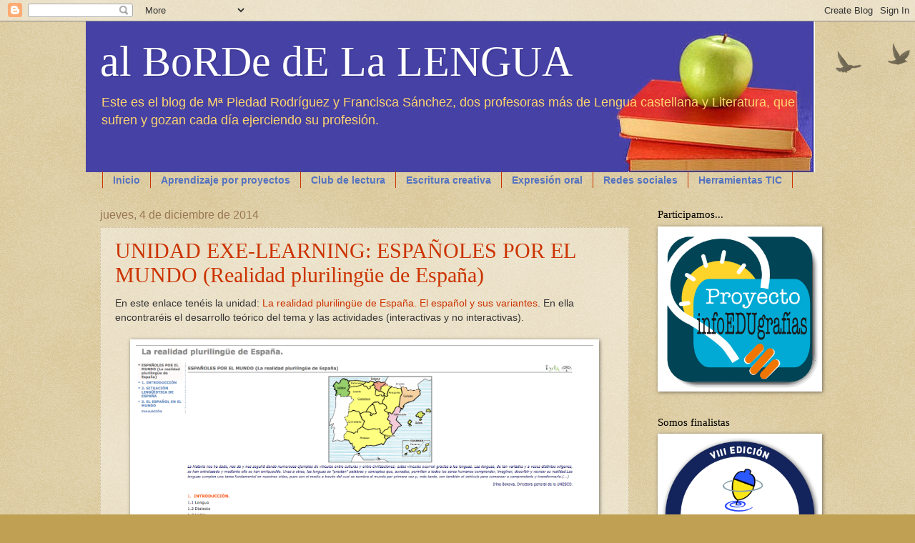

--- FILE ---
content_type: text/html; charset=UTF-8
request_url: https://albordedelalengua.blogspot.com/2014/12/
body_size: 16812
content:
<!DOCTYPE html>
<html class='v2' dir='ltr' lang='es'>
<head>
<link href='https://www.blogger.com/static/v1/widgets/335934321-css_bundle_v2.css' rel='stylesheet' type='text/css'/>
<meta content='width=1100' name='viewport'/>
<meta content='text/html; charset=UTF-8' http-equiv='Content-Type'/>
<meta content='blogger' name='generator'/>
<link href='https://albordedelalengua.blogspot.com/favicon.ico' rel='icon' type='image/x-icon'/>
<link href='http://albordedelalengua.blogspot.com/2014/12/' rel='canonical'/>
<link rel="alternate" type="application/atom+xml" title="al BoRDe dE La LENGUA - Atom" href="https://albordedelalengua.blogspot.com/feeds/posts/default" />
<link rel="alternate" type="application/rss+xml" title="al BoRDe dE La LENGUA - RSS" href="https://albordedelalengua.blogspot.com/feeds/posts/default?alt=rss" />
<link rel="service.post" type="application/atom+xml" title="al BoRDe dE La LENGUA - Atom" href="https://www.blogger.com/feeds/2484568835506281585/posts/default" />
<!--Can't find substitution for tag [blog.ieCssRetrofitLinks]-->
<meta content='http://albordedelalengua.blogspot.com/2014/12/' property='og:url'/>
<meta content='al BoRDe dE La LENGUA' property='og:title'/>
<meta content='Este es el blog de Mª Piedad Rodríguez y Francisca Sánchez, dos profesoras más de Lengua castellana y 
Literatura, que sufren y gozan cada día ejerciendo su profesión.' property='og:description'/>
<title>al BoRDe dE La LENGUA: diciembre 2014</title>
<style id='page-skin-1' type='text/css'><!--
/*
-----------------------------------------------
Blogger Template Style
Name:     Watermark
Designer: Blogger
URL:      www.blogger.com
----------------------------------------------- */
/* Use this with templates/1ktemplate-*.html */
/* Content
----------------------------------------------- */
body {
font: normal normal 14px Arial, Tahoma, Helvetica, FreeSans, sans-serif;
color: #333333;
background: #c0a154 url(https://resources.blogblog.com/blogblog/data/1kt/watermark/body_background_birds.png) repeat scroll top left;
}
html body .content-outer {
min-width: 0;
max-width: 100%;
width: 100%;
}
.content-outer {
font-size: 92%;
}
a:link {
text-decoration:none;
color: #cc3300;
}
a:visited {
text-decoration:none;
color: #993322;
}
a:hover {
text-decoration:underline;
color: #ff3300;
}
.body-fauxcolumns .cap-top {
margin-top: 30px;
background: transparent url(https://resources.blogblog.com/blogblog/data/1kt/watermark/body_overlay_birds.png) no-repeat scroll top right;
height: 121px;
}
.content-inner {
padding: 0;
}
/* Header
----------------------------------------------- */
.header-inner .Header .titlewrapper,
.header-inner .Header .descriptionwrapper {
padding-left: 20px;
padding-right: 20px;
}
.Header h1 {
font: normal normal 60px Georgia, Utopia, 'Palatino Linotype', Palatino, serif;
color: #ffffff;
text-shadow: 2px 2px rgba(0, 0, 0, .1);
}
.Header h1 a {
color: #ffffff;
}
.Header .description {
font-size: 140%;
color: #ffd56f;
}
/* Tabs
----------------------------------------------- */
.tabs-inner .section {
margin: 0 20px;
}
.tabs-inner .PageList, .tabs-inner .LinkList, .tabs-inner .Labels {
margin-left: -11px;
margin-right: -11px;
background-color: transparent;
border-top: 0 solid #ffffff;
border-bottom: 0 solid #ffffff;
-moz-box-shadow: 0 0 0 rgba(0, 0, 0, .3);
-webkit-box-shadow: 0 0 0 rgba(0, 0, 0, .3);
-goog-ms-box-shadow: 0 0 0 rgba(0, 0, 0, .3);
box-shadow: 0 0 0 rgba(0, 0, 0, .3);
}
.tabs-inner .PageList .widget-content,
.tabs-inner .LinkList .widget-content,
.tabs-inner .Labels .widget-content {
margin: -3px -11px;
background: transparent none  no-repeat scroll right;
}
.tabs-inner .widget ul {
padding: 2px 25px;
max-height: 34px;
background: transparent none no-repeat scroll left;
}
.tabs-inner .widget li {
border: none;
}
.tabs-inner .widget li a {
display: inline-block;
padding: .25em 1em;
font: normal bold 14px 'Trebuchet MS', Trebuchet, sans-serif;
color: #5473c0;
border-right: 1px solid #cc3300;
}
.tabs-inner .widget li:first-child a {
border-left: 1px solid #cc3300;
}
.tabs-inner .widget li.selected a, .tabs-inner .widget li a:hover {
color: #000000;
}
/* Headings
----------------------------------------------- */
h2 {
font: normal normal 15px Georgia, Utopia, 'Palatino Linotype', Palatino, serif;
color: #000000;
margin: 0 0 .5em;
}
h2.date-header {
font: normal normal 16px Arial, Tahoma, Helvetica, FreeSans, sans-serif;
color: #997755;
}
/* Main
----------------------------------------------- */
.main-inner .column-center-inner,
.main-inner .column-left-inner,
.main-inner .column-right-inner {
padding: 0 5px;
}
.main-outer {
margin-top: 0;
background: transparent none no-repeat scroll top left;
}
.main-inner {
padding-top: 30px;
}
.main-cap-top {
position: relative;
}
.main-cap-top .cap-right {
position: absolute;
height: 0;
width: 100%;
bottom: 0;
background: transparent none repeat-x scroll bottom center;
}
.main-cap-top .cap-left {
position: absolute;
height: 245px;
width: 280px;
right: 0;
bottom: 0;
background: transparent none no-repeat scroll bottom left;
}
/* Posts
----------------------------------------------- */
.post-outer {
padding: 15px 20px;
margin: 0 0 25px;
background: transparent url(https://resources.blogblog.com/blogblog/data/1kt/watermark/post_background_birds.png) repeat scroll top left;
_background-image: none;
border: dotted 1px #ccbb99;
-moz-box-shadow: 0 0 0 rgba(0, 0, 0, .1);
-webkit-box-shadow: 0 0 0 rgba(0, 0, 0, .1);
-goog-ms-box-shadow: 0 0 0 rgba(0, 0, 0, .1);
box-shadow: 0 0 0 rgba(0, 0, 0, .1);
}
h3.post-title {
font: normal normal 30px Georgia, Utopia, 'Palatino Linotype', Palatino, serif;
margin: 0;
}
.comments h4 {
font: normal normal 30px Georgia, Utopia, 'Palatino Linotype', Palatino, serif;
margin: 1em 0 0;
}
.post-body {
font-size: 105%;
line-height: 1.5;
position: relative;
}
.post-header {
margin: 0 0 1em;
color: #997755;
}
.post-footer {
margin: 10px 0 0;
padding: 10px 0 0;
color: #997755;
border-top: dashed 1px #777777;
}
#blog-pager {
font-size: 140%
}
#comments .comment-author {
padding-top: 1.5em;
border-top: dashed 1px #777777;
background-position: 0 1.5em;
}
#comments .comment-author:first-child {
padding-top: 0;
border-top: none;
}
.avatar-image-container {
margin: .2em 0 0;
}
/* Comments
----------------------------------------------- */
.comments .comments-content .icon.blog-author {
background-repeat: no-repeat;
background-image: url([data-uri]);
}
.comments .comments-content .loadmore a {
border-top: 1px solid #777777;
border-bottom: 1px solid #777777;
}
.comments .continue {
border-top: 2px solid #777777;
}
/* Widgets
----------------------------------------------- */
.widget ul, .widget #ArchiveList ul.flat {
padding: 0;
list-style: none;
}
.widget ul li, .widget #ArchiveList ul.flat li {
padding: .35em 0;
text-indent: 0;
border-top: dashed 1px #777777;
}
.widget ul li:first-child, .widget #ArchiveList ul.flat li:first-child {
border-top: none;
}
.widget .post-body ul {
list-style: disc;
}
.widget .post-body ul li {
border: none;
}
.widget .zippy {
color: #777777;
}
.post-body img, .post-body .tr-caption-container, .Profile img, .Image img,
.BlogList .item-thumbnail img {
padding: 5px;
background: #fff;
-moz-box-shadow: 1px 1px 5px rgba(0, 0, 0, .5);
-webkit-box-shadow: 1px 1px 5px rgba(0, 0, 0, .5);
-goog-ms-box-shadow: 1px 1px 5px rgba(0, 0, 0, .5);
box-shadow: 1px 1px 5px rgba(0, 0, 0, .5);
}
.post-body img, .post-body .tr-caption-container {
padding: 8px;
}
.post-body .tr-caption-container {
color: #333333;
}
.post-body .tr-caption-container img {
padding: 0;
background: transparent;
border: none;
-moz-box-shadow: 0 0 0 rgba(0, 0, 0, .1);
-webkit-box-shadow: 0 0 0 rgba(0, 0, 0, .1);
-goog-ms-box-shadow: 0 0 0 rgba(0, 0, 0, .1);
box-shadow: 0 0 0 rgba(0, 0, 0, .1);
}
/* Footer
----------------------------------------------- */
.footer-outer {
color:#ccbb99;
background: #330000 url(https://resources.blogblog.com/blogblog/data/1kt/watermark/body_background_navigator.png) repeat scroll top left;
}
.footer-outer a {
color: #ff7755;
}
.footer-outer a:visited {
color: #dd5533;
}
.footer-outer a:hover {
color: #ff9977;
}
.footer-outer .widget h2 {
color: #eeddbb;
}
/* Mobile
----------------------------------------------- */
body.mobile  {
background-size: 100% auto;
}
.mobile .body-fauxcolumn-outer {
background: transparent none repeat scroll top left;
}
html .mobile .mobile-date-outer {
border-bottom: none;
background: transparent url(https://resources.blogblog.com/blogblog/data/1kt/watermark/post_background_birds.png) repeat scroll top left;
_background-image: none;
margin-bottom: 10px;
}
.mobile .main-inner .date-outer {
padding: 0;
}
.mobile .main-inner .date-header {
margin: 10px;
}
.mobile .main-cap-top {
z-index: -1;
}
.mobile .content-outer {
font-size: 100%;
}
.mobile .post-outer {
padding: 10px;
}
.mobile .main-cap-top .cap-left {
background: transparent none no-repeat scroll bottom left;
}
.mobile .body-fauxcolumns .cap-top {
margin: 0;
}
.mobile-link-button {
background: transparent url(https://resources.blogblog.com/blogblog/data/1kt/watermark/post_background_birds.png) repeat scroll top left;
}
.mobile-link-button a:link, .mobile-link-button a:visited {
color: #cc3300;
}
.mobile-index-date .date-header {
color: #997755;
}
.mobile-index-contents {
color: #333333;
}
.mobile .tabs-inner .section {
margin: 0;
}
.mobile .tabs-inner .PageList {
margin-left: 0;
margin-right: 0;
}
.mobile .tabs-inner .PageList .widget-content {
margin: 0;
color: #000000;
background: transparent url(https://resources.blogblog.com/blogblog/data/1kt/watermark/post_background_birds.png) repeat scroll top left;
}
.mobile .tabs-inner .PageList .widget-content .pagelist-arrow {
border-left: 1px solid #cc3300;
}

--></style>
<style id='template-skin-1' type='text/css'><!--
body {
min-width: 1040px;
}
.content-outer, .content-fauxcolumn-outer, .region-inner {
min-width: 1040px;
max-width: 1040px;
_width: 1040px;
}
.main-inner .columns {
padding-left: 0px;
padding-right: 260px;
}
.main-inner .fauxcolumn-center-outer {
left: 0px;
right: 260px;
/* IE6 does not respect left and right together */
_width: expression(this.parentNode.offsetWidth -
parseInt("0px") -
parseInt("260px") + 'px');
}
.main-inner .fauxcolumn-left-outer {
width: 0px;
}
.main-inner .fauxcolumn-right-outer {
width: 260px;
}
.main-inner .column-left-outer {
width: 0px;
right: 100%;
margin-left: -0px;
}
.main-inner .column-right-outer {
width: 260px;
margin-right: -260px;
}
#layout {
min-width: 0;
}
#layout .content-outer {
min-width: 0;
width: 800px;
}
#layout .region-inner {
min-width: 0;
width: auto;
}
body#layout div.add_widget {
padding: 8px;
}
body#layout div.add_widget a {
margin-left: 32px;
}
--></style>
<link href='https://www.blogger.com/dyn-css/authorization.css?targetBlogID=2484568835506281585&amp;zx=d32ffaab-ee6b-4997-a28c-36867e708cec' media='none' onload='if(media!=&#39;all&#39;)media=&#39;all&#39;' rel='stylesheet'/><noscript><link href='https://www.blogger.com/dyn-css/authorization.css?targetBlogID=2484568835506281585&amp;zx=d32ffaab-ee6b-4997-a28c-36867e708cec' rel='stylesheet'/></noscript>
<meta name='google-adsense-platform-account' content='ca-host-pub-1556223355139109'/>
<meta name='google-adsense-platform-domain' content='blogspot.com'/>

</head>
<body class='loading variant-birds'>
<div class='navbar section' id='navbar' name='Barra de navegación'><div class='widget Navbar' data-version='1' id='Navbar1'><script type="text/javascript">
    function setAttributeOnload(object, attribute, val) {
      if(window.addEventListener) {
        window.addEventListener('load',
          function(){ object[attribute] = val; }, false);
      } else {
        window.attachEvent('onload', function(){ object[attribute] = val; });
      }
    }
  </script>
<div id="navbar-iframe-container"></div>
<script type="text/javascript" src="https://apis.google.com/js/platform.js"></script>
<script type="text/javascript">
      gapi.load("gapi.iframes:gapi.iframes.style.bubble", function() {
        if (gapi.iframes && gapi.iframes.getContext) {
          gapi.iframes.getContext().openChild({
              url: 'https://www.blogger.com/navbar/2484568835506281585?origin\x3dhttps://albordedelalengua.blogspot.com',
              where: document.getElementById("navbar-iframe-container"),
              id: "navbar-iframe"
          });
        }
      });
    </script><script type="text/javascript">
(function() {
var script = document.createElement('script');
script.type = 'text/javascript';
script.src = '//pagead2.googlesyndication.com/pagead/js/google_top_exp.js';
var head = document.getElementsByTagName('head')[0];
if (head) {
head.appendChild(script);
}})();
</script>
</div></div>
<div class='body-fauxcolumns'>
<div class='fauxcolumn-outer body-fauxcolumn-outer'>
<div class='cap-top'>
<div class='cap-left'></div>
<div class='cap-right'></div>
</div>
<div class='fauxborder-left'>
<div class='fauxborder-right'></div>
<div class='fauxcolumn-inner'>
</div>
</div>
<div class='cap-bottom'>
<div class='cap-left'></div>
<div class='cap-right'></div>
</div>
</div>
</div>
<div class='content'>
<div class='content-fauxcolumns'>
<div class='fauxcolumn-outer content-fauxcolumn-outer'>
<div class='cap-top'>
<div class='cap-left'></div>
<div class='cap-right'></div>
</div>
<div class='fauxborder-left'>
<div class='fauxborder-right'></div>
<div class='fauxcolumn-inner'>
</div>
</div>
<div class='cap-bottom'>
<div class='cap-left'></div>
<div class='cap-right'></div>
</div>
</div>
</div>
<div class='content-outer'>
<div class='content-cap-top cap-top'>
<div class='cap-left'></div>
<div class='cap-right'></div>
</div>
<div class='fauxborder-left content-fauxborder-left'>
<div class='fauxborder-right content-fauxborder-right'></div>
<div class='content-inner'>
<header>
<div class='header-outer'>
<div class='header-cap-top cap-top'>
<div class='cap-left'></div>
<div class='cap-right'></div>
</div>
<div class='fauxborder-left header-fauxborder-left'>
<div class='fauxborder-right header-fauxborder-right'></div>
<div class='region-inner header-inner'>
<div class='header section' id='header' name='Cabecera'><div class='widget Header' data-version='1' id='Header1'>
<div id='header-inner' style='background-image: url("https://blogger.googleusercontent.com/img/b/R29vZ2xl/AVvXsEgpbXFSYmXO76g27jQmNvP9hR3ydlLkXH88wCkOjM6YrksyPAstD8tPv1temqysCTIriYhc1U7VaCMFRFa8n7aPAfVTshQznvwHgWxWmBKTne2ZH5m8SNcEaxB1ipRvhWD3MldqxHMB7zrl/s1020/libros+con+manzana3.jpg"); background-position: left; min-height: 211px; _height: 211px; background-repeat: no-repeat; '>
<div class='titlewrapper' style='background: transparent'>
<h1 class='title' style='background: transparent; border-width: 0px'>
<a href='https://albordedelalengua.blogspot.com/'>
al BoRDe dE La LENGUA
</a>
</h1>
</div>
<div class='descriptionwrapper'>
<p class='description'><span>Este es el blog de Mª Piedad Rodríguez y Francisca Sánchez, dos profesoras más de Lengua castellana y 
Literatura, que sufren y gozan cada día ejerciendo su profesión.</span></p>
</div>
</div>
</div></div>
</div>
</div>
<div class='header-cap-bottom cap-bottom'>
<div class='cap-left'></div>
<div class='cap-right'></div>
</div>
</div>
</header>
<div class='tabs-outer'>
<div class='tabs-cap-top cap-top'>
<div class='cap-left'></div>
<div class='cap-right'></div>
</div>
<div class='fauxborder-left tabs-fauxborder-left'>
<div class='fauxborder-right tabs-fauxborder-right'></div>
<div class='region-inner tabs-inner'>
<div class='tabs section' id='crosscol' name='Multicolumnas'><div class='widget PageList' data-version='1' id='PageList1'>
<h2>Páginas</h2>
<div class='widget-content'>
<ul>
<li>
<a href='https://albordedelalengua.blogspot.com/'>Inicio</a>
</li>
<li>
<a href='http://albordedelalengua.blogspot.com.es/search/label/Aprendizaje%20por%20Proyectos'>Aprendizaje por proyectos</a>
</li>
<li>
<a href='http://albordedelalengua.blogspot.com.es/search/label/club%20de%20lectura'>Club de lectura</a>
</li>
<li>
<a href='http://albordedelalengua.blogspot.com.es/search/label/Escritura%20creativa'>Escritura creativa</a>
</li>
<li>
<a href='http://albordedelalengua.blogspot.com.es/search/label/Expresi%C3%B3n%20oral'>Expresión oral</a>
</li>
<li>
<a href='http://albordedelalengua.blogspot.com.es/search/label/Redes%20sociales'>Redes sociales</a>
</li>
<li>
<a href='http://albordedelalengua.blogspot.com.es/search/label/Herramientas%20TIC'>Herramientas TIC</a>
</li>
</ul>
<div class='clear'></div>
</div>
</div></div>
<div class='tabs no-items section' id='crosscol-overflow' name='Cross-Column 2'></div>
</div>
</div>
<div class='tabs-cap-bottom cap-bottom'>
<div class='cap-left'></div>
<div class='cap-right'></div>
</div>
</div>
<div class='main-outer'>
<div class='main-cap-top cap-top'>
<div class='cap-left'></div>
<div class='cap-right'></div>
</div>
<div class='fauxborder-left main-fauxborder-left'>
<div class='fauxborder-right main-fauxborder-right'></div>
<div class='region-inner main-inner'>
<div class='columns fauxcolumns'>
<div class='fauxcolumn-outer fauxcolumn-center-outer'>
<div class='cap-top'>
<div class='cap-left'></div>
<div class='cap-right'></div>
</div>
<div class='fauxborder-left'>
<div class='fauxborder-right'></div>
<div class='fauxcolumn-inner'>
</div>
</div>
<div class='cap-bottom'>
<div class='cap-left'></div>
<div class='cap-right'></div>
</div>
</div>
<div class='fauxcolumn-outer fauxcolumn-left-outer'>
<div class='cap-top'>
<div class='cap-left'></div>
<div class='cap-right'></div>
</div>
<div class='fauxborder-left'>
<div class='fauxborder-right'></div>
<div class='fauxcolumn-inner'>
</div>
</div>
<div class='cap-bottom'>
<div class='cap-left'></div>
<div class='cap-right'></div>
</div>
</div>
<div class='fauxcolumn-outer fauxcolumn-right-outer'>
<div class='cap-top'>
<div class='cap-left'></div>
<div class='cap-right'></div>
</div>
<div class='fauxborder-left'>
<div class='fauxborder-right'></div>
<div class='fauxcolumn-inner'>
</div>
</div>
<div class='cap-bottom'>
<div class='cap-left'></div>
<div class='cap-right'></div>
</div>
</div>
<!-- corrects IE6 width calculation -->
<div class='columns-inner'>
<div class='column-center-outer'>
<div class='column-center-inner'>
<div class='main section' id='main' name='Principal'><div class='widget Blog' data-version='1' id='Blog1'>
<div class='blog-posts hfeed'>

          <div class="date-outer">
        
<h2 class='date-header'><span>jueves, 4 de diciembre de 2014</span></h2>

          <div class="date-posts">
        
<div class='post-outer'>
<div class='post hentry uncustomized-post-template' itemprop='blogPost' itemscope='itemscope' itemtype='http://schema.org/BlogPosting'>
<meta content='https://blogger.googleusercontent.com/img/b/R29vZ2xl/AVvXsEio_UTvUXObOFtFQkUwAZZhgUa5mQf4G_DoLjbL44z53Qyreuf_b0zTz5DmmLbmBDamwPPZqhVq8wYGtLG9snIIQKP_9Ag_vt3m7_owGcW5mGyy75EgzYj11U9wSsdxndYf0u0Zp1vl6Ik/s1600/Captura+de+pantalla+2014-12-04+19.07.04.png' itemprop='image_url'/>
<meta content='2484568835506281585' itemprop='blogId'/>
<meta content='7029183389400774023' itemprop='postId'/>
<a name='7029183389400774023'></a>
<h3 class='post-title entry-title' itemprop='name'>
<a href='https://albordedelalengua.blogspot.com/2014/12/unidad-exe-learning-espanoles-por-el.html'>UNIDAD EXE-LEARNING: ESPAÑOLES POR EL MUNDO (Realidad plurilingüe de España)</a>
</h3>
<div class='post-header'>
<div class='post-header-line-1'></div>
</div>
<div class='post-body entry-content' id='post-body-7029183389400774023' itemprop='description articleBody'>
<span style="font-family: Trebuchet MS, sans-serif;">En este enlace tenéis la unidad: <a href="//goo.gl/CdVc46" target="_blank">La realidad plurilingüe de España. El español y sus variantes</a>.&nbsp;En ella encontraréis el desarrollo teórico del tema y las actividades (interactivas y no interactivas).</span><br />
<br />
<table align="center" cellpadding="0" cellspacing="0" class="tr-caption-container" style="margin-left: auto; margin-right: auto; text-align: center;"><tbody>
<tr><td style="text-align: center;"><a href="https://blogger.googleusercontent.com/img/b/R29vZ2xl/AVvXsEio_UTvUXObOFtFQkUwAZZhgUa5mQf4G_DoLjbL44z53Qyreuf_b0zTz5DmmLbmBDamwPPZqhVq8wYGtLG9snIIQKP_9Ag_vt3m7_owGcW5mGyy75EgzYj11U9wSsdxndYf0u0Zp1vl6Ik/s1600/Captura+de+pantalla+2014-12-04+19.07.04.png" imageanchor="1" style="margin-left: auto; margin-right: auto;"><img border="0" height="346" src="https://blogger.googleusercontent.com/img/b/R29vZ2xl/AVvXsEio_UTvUXObOFtFQkUwAZZhgUa5mQf4G_DoLjbL44z53Qyreuf_b0zTz5DmmLbmBDamwPPZqhVq8wYGtLG9snIIQKP_9Ag_vt3m7_owGcW5mGyy75EgzYj11U9wSsdxndYf0u0Zp1vl6Ik/s1600/Captura+de+pantalla+2014-12-04+19.07.04.png" width="640" /></a></td></tr>
<tr><td class="tr-caption" style="text-align: center;"><b><span style="color: orange;">ESPAÑOLES POR EL MUNDO (La realidad plurilingüe de España)</span></b></td></tr>
</tbody></table>
<br />
<div style='clear: both;'></div>
</div>
<div class='post-footer'>
<div class='post-footer-line post-footer-line-1'>
<span class='post-author vcard'>
Publicado por
<span class='fn' itemprop='author' itemscope='itemscope' itemtype='http://schema.org/Person'>
<meta content='https://www.blogger.com/profile/01352657529855940832' itemprop='url'/>
<a class='g-profile' href='https://www.blogger.com/profile/01352657529855940832' rel='author' title='author profile'>
<span itemprop='name'>María P. Rodríguez</span>
</a>
</span>
</span>
<span class='post-timestamp'>
en
<meta content='http://albordedelalengua.blogspot.com/2014/12/unidad-exe-learning-espanoles-por-el.html' itemprop='url'/>
<a class='timestamp-link' href='https://albordedelalengua.blogspot.com/2014/12/unidad-exe-learning-espanoles-por-el.html' rel='bookmark' title='permanent link'><abbr class='published' itemprop='datePublished' title='2014-12-04T10:13:00-08:00'>10:13</abbr></a>
</span>
<span class='post-comment-link'>
<a class='comment-link' href='https://albordedelalengua.blogspot.com/2014/12/unidad-exe-learning-espanoles-por-el.html#comment-form' onclick=''>
No hay comentarios:
  </a>
</span>
<span class='post-icons'>
<span class='item-control blog-admin pid-1513841064'>
<a href='https://www.blogger.com/post-edit.g?blogID=2484568835506281585&postID=7029183389400774023&from=pencil' title='Editar entrada'>
<img alt='' class='icon-action' height='18' src='https://resources.blogblog.com/img/icon18_edit_allbkg.gif' width='18'/>
</a>
</span>
</span>
<div class='post-share-buttons goog-inline-block'>
</div>
</div>
<div class='post-footer-line post-footer-line-2'>
<span class='post-labels'>
Etiquetas:
<a href='https://albordedelalengua.blogspot.com/search/label/1%C2%BABachillerato' rel='tag'>1ºBachillerato</a>,
<a href='https://albordedelalengua.blogspot.com/search/label/2%C2%BA%20Bachillerato' rel='tag'>2º Bachillerato</a>,
<a href='https://albordedelalengua.blogspot.com/search/label/Exe-Learning' rel='tag'>Exe-Learning</a>,
<a href='https://albordedelalengua.blogspot.com/search/label/Herramientas%20TIC' rel='tag'>Herramientas TIC</a>
</span>
</div>
<div class='post-footer-line post-footer-line-3'>
<span class='post-location'>
</span>
</div>
</div>
</div>
</div>

          </div></div>
        

          <div class="date-outer">
        
<h2 class='date-header'><span>lunes, 1 de diciembre de 2014</span></h2>

          <div class="date-posts">
        
<div class='post-outer'>
<div class='post hentry uncustomized-post-template' itemprop='blogPost' itemscope='itemscope' itemtype='http://schema.org/BlogPosting'>
<meta content='https://blogger.googleusercontent.com/img/b/R29vZ2xl/AVvXsEj7zjInaGPnk_EUirsQ_lMg7Q-PszoNASKI9wCz2WOrD_A3liIx_Zam9FkCVrHcWyR5hibMNNxmLToySZ83QPdIwLnjfbSvic6-YUPNkxaYvdzxyGY9SsDWclbwEupI4E3trUO0cuFaSlk/s1600/TEXTO_ARGUMENTATIVO.png' itemprop='image_url'/>
<meta content='2484568835506281585' itemprop='blogId'/>
<meta content='9038036550679118653' itemprop='postId'/>
<a name='9038036550679118653'></a>
<h3 class='post-title entry-title' itemprop='name'>
<a href='https://albordedelalengua.blogspot.com/2014/12/tipologia-textual-argumentacion-y.html'>Tipología textual: ARGUMENTACIÓN y EXPOSICIÓN.</a>
</h3>
<div class='post-header'>
<div class='post-header-line-1'></div>
</div>
<div class='post-body entry-content' id='post-body-9038036550679118653' itemprop='description articleBody'>
<span style="font-family: Trebuchet MS, sans-serif;">Esta semana trabajamos la tipología textual en 1º de Bachillerato.&nbsp;</span><br />
<span style="font-family: Trebuchet MS, sans-serif;"><br /></span>
<span style="font-family: Trebuchet MS, sans-serif;">Aquí os dejo los esquemas del <span style="color: orange;">texto argumentativo</span> y del <span style="color: orange;">texto expositivo</span>.</span><br />
<span style="font-family: Trebuchet MS, sans-serif;"><br /></span>
<div class="separator" style="clear: both; text-align: center;">
<a href="https://blogger.googleusercontent.com/img/b/R29vZ2xl/AVvXsEj7zjInaGPnk_EUirsQ_lMg7Q-PszoNASKI9wCz2WOrD_A3liIx_Zam9FkCVrHcWyR5hibMNNxmLToySZ83QPdIwLnjfbSvic6-YUPNkxaYvdzxyGY9SsDWclbwEupI4E3trUO0cuFaSlk/s1600/TEXTO_ARGUMENTATIVO.png" imageanchor="1" style="margin-left: 1em; margin-right: 1em;"><img alt="" border="0" height="480" src="https://blogger.googleusercontent.com/img/b/R29vZ2xl/AVvXsEj7zjInaGPnk_EUirsQ_lMg7Q-PszoNASKI9wCz2WOrD_A3liIx_Zam9FkCVrHcWyR5hibMNNxmLToySZ83QPdIwLnjfbSvic6-YUPNkxaYvdzxyGY9SsDWclbwEupI4E3trUO0cuFaSlk/s1600/TEXTO_ARGUMENTATIVO.png" title="TEXTO ARGUMENTATIVO" width="640" /></a></div>
<span style="font-family: Trebuchet MS, sans-serif;"><br /></span>
<br />
<div class="separator" style="clear: both; text-align: center;">
<a href="https://blogger.googleusercontent.com/img/b/R29vZ2xl/AVvXsEjae78UEY4rvuDP_Ac9J6DuRsjBBkCdH4S5pp0fOmupY991BfH7hQ2Q_eq0YbPSMHL9Dt1NC2FhJBLrCA9NawsVig-dPP6vXgSQOHKH3hSWz4Nzp6vASQ7zx__msr0iTx0Ky0DMMOjYMsU/s1600/EXPOSITIVO.png" imageanchor="1" style="margin-left: 1em; margin-right: 1em;"><img alt="" border="0" height="480" src="https://blogger.googleusercontent.com/img/b/R29vZ2xl/AVvXsEjae78UEY4rvuDP_Ac9J6DuRsjBBkCdH4S5pp0fOmupY991BfH7hQ2Q_eq0YbPSMHL9Dt1NC2FhJBLrCA9NawsVig-dPP6vXgSQOHKH3hSWz4Nzp6vASQ7zx__msr0iTx0Ky0DMMOjYMsU/s1600/EXPOSITIVO.png" title="TEXTO EXPOSITIVO" width="640" /></a></div>
<div class="separator" style="clear: both; text-align: center;">
<br /></div>
<div class="separator" style="clear: both; text-align: justify;">
<span style="font-family: Trebuchet MS, sans-serif;">Os dejo los enlaces por si queréis descargarlos:</span></div>
<div class="separator" style="clear: both; text-align: justify;">
<span style="font-family: Trebuchet MS, sans-serif;"><br /></span></div>
<div class="separator" style="clear: both; text-align: justify;">
<span style="font-family: Trebuchet MS, sans-serif;"><a href="https://docs.google.com/drawings/d/1VbZJvdS6qh6n5_UE-BUl3d9f7E2aHlz_SzIaYe2g5hA/edit?usp=sharing" target="_blank">TEXTO ARGUMENTATIVO</a></span></div>
<div class="separator" style="clear: both; text-align: justify;">
<span style="font-family: Trebuchet MS, sans-serif;"><a href="https://docs.google.com/drawings/d/1_8RfGlnQhPoOLdGS-HbE0hToKT38ipCJ4Tj1WSsjEhU/edit?usp=sharing" target="_blank">TEXTO EXPOSITIVO</a></span></div>
<br />
<div style='clear: both;'></div>
</div>
<div class='post-footer'>
<div class='post-footer-line post-footer-line-1'>
<span class='post-author vcard'>
Publicado por
<span class='fn' itemprop='author' itemscope='itemscope' itemtype='http://schema.org/Person'>
<meta content='https://www.blogger.com/profile/01352657529855940832' itemprop='url'/>
<a class='g-profile' href='https://www.blogger.com/profile/01352657529855940832' rel='author' title='author profile'>
<span itemprop='name'>María P. Rodríguez</span>
</a>
</span>
</span>
<span class='post-timestamp'>
en
<meta content='http://albordedelalengua.blogspot.com/2014/12/tipologia-textual-argumentacion-y.html' itemprop='url'/>
<a class='timestamp-link' href='https://albordedelalengua.blogspot.com/2014/12/tipologia-textual-argumentacion-y.html' rel='bookmark' title='permanent link'><abbr class='published' itemprop='datePublished' title='2014-12-01T11:16:00-08:00'>11:16</abbr></a>
</span>
<span class='post-comment-link'>
<a class='comment-link' href='https://albordedelalengua.blogspot.com/2014/12/tipologia-textual-argumentacion-y.html#comment-form' onclick=''>
2 comentarios:
  </a>
</span>
<span class='post-icons'>
<span class='item-control blog-admin pid-1513841064'>
<a href='https://www.blogger.com/post-edit.g?blogID=2484568835506281585&postID=9038036550679118653&from=pencil' title='Editar entrada'>
<img alt='' class='icon-action' height='18' src='https://resources.blogblog.com/img/icon18_edit_allbkg.gif' width='18'/>
</a>
</span>
</span>
<div class='post-share-buttons goog-inline-block'>
</div>
</div>
<div class='post-footer-line post-footer-line-2'>
<span class='post-labels'>
Etiquetas:
<a href='https://albordedelalengua.blogspot.com/search/label/1%C2%BABachillerato' rel='tag'>1ºBachillerato</a>,
<a href='https://albordedelalengua.blogspot.com/search/label/Tipolog%C3%ADa%20textual.' rel='tag'>Tipología textual.</a>
</span>
</div>
<div class='post-footer-line post-footer-line-3'>
<span class='post-location'>
</span>
</div>
</div>
</div>
</div>

        </div></div>
      
</div>
<div class='blog-pager' id='blog-pager'>
<span id='blog-pager-newer-link'>
<a class='blog-pager-newer-link' href='https://albordedelalengua.blogspot.com/search?updated-max=2015-03-08T12:37:00-07:00&amp;max-results=7&amp;reverse-paginate=true' id='Blog1_blog-pager-newer-link' title='Entradas más recientes'>Entradas más recientes</a>
</span>
<span id='blog-pager-older-link'>
<a class='blog-pager-older-link' href='https://albordedelalengua.blogspot.com/search?updated-max=2014-12-01T11:16:00-08:00&amp;max-results=7' id='Blog1_blog-pager-older-link' title='Entradas antiguas'>Entradas antiguas</a>
</span>
<a class='home-link' href='https://albordedelalengua.blogspot.com/'>Inicio</a>
</div>
<div class='clear'></div>
<div class='blog-feeds'>
<div class='feed-links'>
Suscribirse a:
<a class='feed-link' href='https://albordedelalengua.blogspot.com/feeds/posts/default' target='_blank' type='application/atom+xml'>Comentarios (Atom)</a>
</div>
</div>
</div></div>
</div>
</div>
<div class='column-left-outer'>
<div class='column-left-inner'>
<aside>
</aside>
</div>
</div>
<div class='column-right-outer'>
<div class='column-right-inner'>
<aside>
<div class='sidebar section' id='sidebar-right-1'><div class='widget Image' data-version='1' id='Image12'>
<h2>Participamos...</h2>
<div class='widget-content'>
<img alt='Participamos...' height='221' id='Image12_img' src='https://blogger.googleusercontent.com/img/b/R29vZ2xl/AVvXsEjMCPZ8JEAn1cotFhF8fyyBdqceBPLvd_gIWsoym0sSWnvvsFTKfPmKHuagy5oJJDdaltOFHksxLUJ3zl3BkNH4hJup64nBYT0CZVd1MTbAuo9kNj873n1JTpCfEztpXyJWzd2OGRJH6AI/s1600/LogoEdugraf%25C3%25ADasDef.png' width='220'/>
<br/>
</div>
<div class='clear'></div>
</div><div class='widget Image' data-version='1' id='Image10'>
<h2>Somos finalistas</h2>
<div class='widget-content'>
<img alt='Somos finalistas' height='220' id='Image10_img' src='https://blogger.googleusercontent.com/img/b/R29vZ2xl/AVvXsEj0hTzcU6aNUCF8F5NbRkw2dDWfU6btRFQFKdCpY3a26lqU-INaolHpJDHYdvbossyAGAWKmt2c5P26QXyVp9ah_fnf6s25ACPCu6kqycWq4pIFtRhuo19Ggzkl4C3vOg3T8GGlf9QNrlo/s1600/widget_finalistas.png' width='220'/>
<br/>
</div>
<div class='clear'></div>
</div><div class='widget Text' data-version='1' id='Text1'>
<div class='widget-content'>
<span style="font-family:Georgia, serif;color:#ff0000;">ESTE BLOG FUE MERECEDOR DEL TERCER PREMIO JOAQUÍN SAMA A LA INNOVACIÓN EDUCATIVA 2009</span>
</div>
<div class='clear'></div>
</div><div class='widget Image' data-version='1' id='Image2'>
<h2>Visita nuestro site sobre Carolina Coronado. I Premio Joaquín Sama a la Innovación Educativa 2010</h2>
<div class='widget-content'>
<a href='https://sites.google.com/site/centenariocarolinacoronado/'>
<img alt='Visita nuestro site sobre Carolina Coronado. I Premio Joaquín Sama a la Innovación Educativa 2010' height='156' id='Image2_img' src='https://blogger.googleusercontent.com/img/b/R29vZ2xl/AVvXsEhA7zro3ySAEV030uWLCGWQGN44G4RfG51aqbedy_j62OYPyEPgTDDxZCE_XBXykUzPDG78E8VclM13yltRyIcuWfnwDXmzaFiSzj1QLgP49pE3vFuF_B86_acyS_Qg-595uj69g8Uk750/s1600/carolijna_blog.jpg' width='200'/>
</a>
<br/>
</div>
<div class='clear'></div>
</div><div class='widget Image' data-version='1' id='Image6'>
<h2>INFORME SANTIAGO</h2>
<div class='widget-content'>
<a href='https://sites.google.com/site/informesantiago/'>
<img alt='INFORME SANTIAGO' height='154' id='Image6_img' src='https://blogger.googleusercontent.com/img/b/R29vZ2xl/AVvXsEj9HdZAmPd9b5eEE4DlOAINMvuusWgnAjiyGTHXEKNOYPRjBobVKeLRdM0SCvxH1hzDCslQfBcTv5t1y5PrAcZwaM5naWN0N0Xut67dgfrVy3QHat8mnGmkoBMgyen6jGKPr7nC3yWD2Ig/s1600/informe_santiago2.jpg' width='200'/>
</a>
<br/>
<span class='caption'>Así son nuestras cosas, así se las contamos...</span>
</div>
<div class='clear'></div>
</div><div class='widget HTML' data-version='1' id='HTML2'>
<div class='widget-content'>
<!-- inicio codigo contador --><a href="http://contador-de-visitas.com"><img style="border: 0px solid ; display: inline;" alt="contador de visitas" src="https://lh3.googleusercontent.com/blogger_img_proxy/AEn0k_tOtLsIfE43VeUOZLDBUXyHnUaat5Sp__2AOBSTDGjmir4ZQuNwWpD2YhVr18lIiL50v6z1J_MisX3v8gl_ktiNxXSoY1_zKpDD6X0LmvahKgYECqx327X7on_1xD2p=s0-d"></a><br /><a href="http://contador-de-visitas.com">contador visitas</a><!-- fin codigo contador -->
</div>
<div class='clear'></div>
</div><div class='widget Label' data-version='1' id='Label2'>
<h2>Etiquetas</h2>
<div class='widget-content list-label-widget-content'>
<ul>
<li>
<a dir='ltr' href='https://albordedelalengua.blogspot.com/search/label/1%C2%BA%20ESO'>1º ESO</a>
</li>
<li>
<a dir='ltr' href='https://albordedelalengua.blogspot.com/search/label/1%C2%BABachillerato'>1ºBachillerato</a>
</li>
<li>
<a dir='ltr' href='https://albordedelalengua.blogspot.com/search/label/2%C2%BA%20Bachillerato'>2º Bachillerato</a>
</li>
<li>
<a dir='ltr' href='https://albordedelalengua.blogspot.com/search/label/2%C2%BA%20ESO'>2º ESO</a>
</li>
<li>
<a dir='ltr' href='https://albordedelalengua.blogspot.com/search/label/3%C2%BA%20ESO'>3º ESO</a>
</li>
<li>
<a dir='ltr' href='https://albordedelalengua.blogspot.com/search/label/4%C2%BA%20ESO'>4º ESO</a>
</li>
<li>
<a dir='ltr' href='https://albordedelalengua.blogspot.com/search/label/LHA'>LHA</a>
</li>
</ul>
<div class='clear'></div>
</div>
</div><div class='widget HTML' data-version='1' id='HTML4'>
<div class='widget-content'>
<a class="twitter-follow-button" data-lang="es" data-show-count="false" href="https://twitter.com/Mara_RN">Seguir a @Mara_RN</a><br /><script>!function(d,s,id){var js,fjs=d.getElementsByTagName(s)[0],p=/^http:/.test(d.location)?'http':'https';if(!d.getElementById(id)){js=d.createElement(s);js.id=id;js.src=p+'://platform.twitter.com/widgets.js';fjs.parentNode.insertBefore(js,fjs);}}(document, 'script', 'twitter-wjs');</script><br /><a class="twitter-follow-button" data-lang="es" data-show-count="false" href="https://twitter.com/fsanchezg09">Seguir a @fsanchezg09</a><br /><script>!function(d,s,id){var js,fjs=d.getElementsByTagName(s)[0],p=/^http:/.test(d.location)?'http':'https';if(!d.getElementById(id)){js=d.createElement(s);js.id=id;js.src=p+'://platform.twitter.com/widgets.js';fjs.parentNode.insertBefore(js,fjs);}}(document, 'script', 'twitter-wjs');</script>
</div>
<div class='clear'></div>
</div><div class='widget Image' data-version='1' id='Image9'>
<h2>Este año también participamos</h2>
<div class='widget-content'>
<img alt='Este año también participamos' height='220' id='Image9_img' src='https://blogger.googleusercontent.com/img/b/R29vZ2xl/AVvXsEjlGeNpQPiwMVyQv2ec0tsGZK_Vf2RimIGXsC1mGvpObRQuWYJv8mfix_w_Uu0PiEECVCzbNaVWZf-Ci3CMtyZ9epJCusut3qdu0p4-edteL5ghf2dQ1uuQNRm7DDm_KKYd03rvJOBS9IY/s1600/edublog_.png' width='220'/>
<br/>
</div>
<div class='clear'></div>
</div><div class='widget Image' data-version='1' id='Image7'>
<h2>Participamos</h2>
<div class='widget-content'>
<a href='https://sites.google.com/site/unpaseoconantoniomachado/'>
<img alt='Participamos' height='190' id='Image7_img' src='https://blogger.googleusercontent.com/img/b/R29vZ2xl/AVvXsEhqJ7v5hgwykqlUb0wFi2hnCbqZS16rT5okpaHkzlNbxBKszo9ds9UUMNsHyehEEKhy5fsA2Mmhj-g3aAsa7DwQv-B1IvjRW1kWo-MGFXq6d0hiKUWijeeVvRnX8GaUrhHkQE9VM5_KQQE/s190/gadgetmachado.jpg.png' width='128'/>
</a>
<br/>
</div>
<div class='clear'></div>
</div><div class='widget Image' data-version='1' id='Image5'>
<h2>Estamos en...</h2>
<div class='widget-content'>
<img alt='Estamos en...' height='150' id='Image5_img' src='https://blogger.googleusercontent.com/img/b/R29vZ2xl/AVvXsEhDB7QV08OmANkwpVZoe3wLibku87jdLTQIWI8lL3H0owXqJA8HQ2vGeSZH28WOEIlJiB6jKr9lMsWBAcYXYZlpj3sxyX704pxGsmjLOSyYfHbV_ngBx9DApSdfXVv0_yabQM6uc17ukKY/s1600/agregado_blog_150x150.png' width='150'/>
<br/>
</div>
<div class='clear'></div>
</div><div class='widget Image' data-version='1' id='Image3'>
<div class='widget-content'>
<a href='http://enmarchaconlastic.educarex.es/planetaeducarex/'>
<img alt='' height='150' id='Image3_img' src='https://blogger.googleusercontent.com/img/b/R29vZ2xl/AVvXsEhRxrPiq6Xe2aZpWY5czupZ8-GLTZ6XVDMHpJbC5GHBqsPtToq_G_kHm27-sJZlvx6fFEVolJt-jPjiXCbCxj4gJMzWqTFlTHmNY-DmI-nsZtQFzl_98eiUBnbeuY1Y_Nn33iinMG5TwZ34/s190/agregado_planeta_150x150.png' width='150'/>
</a>
<br/>
</div>
<div class='clear'></div>
</div><div class='widget Image' data-version='1' id='Image4'>
<div class='widget-content'>
<a href='http://cedec.ite.educacion.es/images/stories/distintivo_navega.png'>
<img alt='' height='150' id='Image4_img' src='https://blogger.googleusercontent.com/img/b/R29vZ2xl/AVvXsEj4q_29HMRIWsLsuQcP6Wa4mECrE7SoS_abaroB-z2vkwOICksJ8qWxJ5tsrjcRt7kQhG3qwZ96DBDGj5et3NNZcDN342lFLaOeLAAmQeQ7TO7nEcLhzFeIw7xd2VHvpWr706_321RPzBE/s190/distintivo_navega.png' width='150'/>
</a>
<br/>
</div>
<div class='clear'></div>
</div><div class='widget Image' data-version='1' id='Image1'>
<div class='widget-content'>
<img alt='' height='131' id='Image1_img' src='https://blogger.googleusercontent.com/img/b/R29vZ2xl/AVvXsEi3giO9nqDvZc95OLBO-xeq-MlgFFRAPaYgFK6Po4MFH9Nl8w9F6yKXpX0dTVa3fOtJa7X91gyvrLE8DB5I4uV_W0SjIF9jGsUiD1bdtmh0L-2xc-9g429pQfSJ89-y-7H2Oldb_J9RQjjy/s190/Lectura+no+es+tortura.jpg' width='190'/>
<br/>
</div>
<div class='clear'></div>
</div><div class='widget LinkList' data-version='1' id='LinkList1'>
<h2>Nuestros  blogs  de lectura:</h2>
<div class='widget-content'>
<ul>
<li><a href='http://albabaylos40lectores.blogspot.com.es/'>Alibabá y los 40 lectores</a></li>
<li><a href='http://elrefugiodelleon.blogspot.com/'>El refugio del león.</a></li>
</ul>
<div class='clear'></div>
</div>
</div><div class='widget HTML' data-version='1' id='HTML6'>
<h2 class='title'>Síguenos en Scoopit</h2>
<div class='widget-content'>
<iframe src='//www.scoop.it/embed-topic/2515804.html?maxwidth=200'  width='200' height='200' frameborder='0' scrolling='no'></iframe>
</div>
<div class='clear'></div>
</div><div class='widget LinkList' data-version='1' id='LinkList2'>
<h2>Recursos de lengua y literatura</h2>
<div class='widget-content'>
<ul>
<li><a href='http://www.materialesdelengua.org/WEB/index_web.htm'>Actividades interactivas de Lengua y Literatura</a></li>
<li><a href='http://recursos.cnice.mec.es/analisis_sintactico/repaso3.php?enlace=1&prev=3'>Analizador morfosintáctico para Bachillerato</a></li>
<li><a href='http://recursos.cnice.mec.es/analisis_sintactico/secundaria/repaso2.php?enlace=1&prev=2'>Analizador morfosintáctico para Secundaria</a></li>
<li><a href='http://recursos.cnice.mec.es/lengua/profesores/bac1/herramientas/as/as.htm'>Analizador sintáctico de oraciones simples</a></li>
<li><a href='https://sites.google.com/site/anaqueldelengua/ejerciciosinteractivos'>Anaquel de lengua (ejercicios interactivos)</a></li>
<li><a href='http://conteni2.educarex.es/?a=41'>Conteni2 EducarEx</a></li>
<li><a href='http://roble.pntic.mec.es/~msanto1/lengua/'>Contenidos de Lengua y Literatura (teoría y actividades) para 1º y 2º de ESO</a></li>
<li><a href='http://dirae.es/'>Dirae, el diccionario inverso de la lengua española</a></li>
<li><a href='http://lenguaeso.wikispaces.com/'>ESO de la Lengua</a></li>
<li><a href='http://www.analisissintactico.com/edas/index.html'>Editor de Análisis Sintáctico</a></li>
<li><a href='http://www.esfacil.eu/es/verbos/practicar/formas-aleatorias.html'>Entrenador de formas verbales</a></li>
<li><a href='http://www.xtec.cat/~jgenover/entrada.htm'>Lenguactiva.edu (ejercicios interactivos)</a></li>
<li><a href='http://retorica.librodenotas.com/'>Manual de Retórica y recursos estilísticos</a></li>
<li><a href='http://www.materialesdelengua.org/'>Materiales de Lengua y Literatura</a></li>
<li><a href='http://roble.pntic.mec.es/msanto1/ortografia/index1.htm'>Ortografía (teoría y ejercicios interactivos)</a></li>
<li><a href='http://www.aplicaciones.info/ortogra/ortogra.htm'>Ortografía interactiva</a></li>
<li><a href='http://conteni2.educarex.es/?a=41'>Proyecto Ciceros</a></li>
<li><a href='http://rincones.educarex.es/lyl/'>Rincón de Lengua y Literatura (EducarEx)</a></li>
</ul>
<div class='clear'></div>
</div>
</div><div class='widget LinkList' data-version='1' id='LinkList3'>
<h2>Blogs de lengua</h2>
<div class='widget-content'>
<ul>
<li><a href='http://apiedeaula.blogspot.com/'>A pie de aula</a></li>
<li><a href='http://www.apuntesdelengua.com/blog/'>Apuntes de  lengua</a></li>
<li><a href='http://irmadel.wordpress.com/'>Blogge@ndo</a></li>
<li><a href='http://www.fzayas.com/darlealalengua/'>Darle a la lengua</a></li>
<li><a href='http://blog.fernandotrujillo.es/'>De estranjis</a></li>
<li><a href='http://blog.lengua-e.com/'>El blog de lengua</a></li>
<li><a href='http://profenpiedelengua.blogspot.com.es/'>En pie de lengua</a></li>
<li><a href='http://nachogallardo.blogspot.com.es/'>Entre comillas</a></li>
<li><a href='https://sites.google.com/site/informesantiago/'>INFORME SANTIAGO</a></li>
<li><a href='http://labitacoradelalengua.blogspot.com.es/'>La bitácora de lengua</a></li>
<li><a href='http://lareboticadeliterlengua.blogspot.com.es/'>La rebotica de literlengua</a></li>
<li><a href='http://lenguetazosliterarios.blogspot.com.es/'>Lengüetazos Literarios</a></li>
<li><a href='http://lluevenlarcadia.blogspot.com.es/'>Llueve en La Arcadia</a></li>
<li><a href='http://elmarescolorazul.blogspot.com.es/'>PaLaBraS AzuLes</a></li>
<li><a href='http://www.repasodelengua.com/'>Re(paso) de lengua</a></li>
<li><a href='http://sacalalengua-aitor.blogspot.com.es/'>Saca la lengua</a></li>
<li><a href='http://www.tinglado.net/?'>Tinglado</a></li>
<li><a href='http://www.upf.edu/pdi/daniel_cassany/'>Web de Daniel Cassany</a></li>
</ul>
<div class='clear'></div>
</div>
</div><div class='widget Followers' data-version='1' id='Followers2'>
<h2 class='title'>Seguidores</h2>
<div class='widget-content'>
<div id='Followers2-wrapper'>
<div style='margin-right:2px;'>
<div><script type="text/javascript" src="https://apis.google.com/js/platform.js"></script>
<div id="followers-iframe-container"></div>
<script type="text/javascript">
    window.followersIframe = null;
    function followersIframeOpen(url) {
      gapi.load("gapi.iframes", function() {
        if (gapi.iframes && gapi.iframes.getContext) {
          window.followersIframe = gapi.iframes.getContext().openChild({
            url: url,
            where: document.getElementById("followers-iframe-container"),
            messageHandlersFilter: gapi.iframes.CROSS_ORIGIN_IFRAMES_FILTER,
            messageHandlers: {
              '_ready': function(obj) {
                window.followersIframe.getIframeEl().height = obj.height;
              },
              'reset': function() {
                window.followersIframe.close();
                followersIframeOpen("https://www.blogger.com/followers/frame/2484568835506281585?colors\x3dCgt0cmFuc3BhcmVudBILdHJhbnNwYXJlbnQaByMzMzMzMzMiByNjYzMzMDAqC3RyYW5zcGFyZW50MgcjMDAwMDAwOgcjMzMzMzMzQgcjY2MzMzAwSgcjNzc3Nzc3UgcjY2MzMzAwWgt0cmFuc3BhcmVudA%3D%3D\x26pageSize\x3d21\x26hl\x3des\x26origin\x3dhttps://albordedelalengua.blogspot.com");
              },
              'open': function(url) {
                window.followersIframe.close();
                followersIframeOpen(url);
              }
            }
          });
        }
      });
    }
    followersIframeOpen("https://www.blogger.com/followers/frame/2484568835506281585?colors\x3dCgt0cmFuc3BhcmVudBILdHJhbnNwYXJlbnQaByMzMzMzMzMiByNjYzMzMDAqC3RyYW5zcGFyZW50MgcjMDAwMDAwOgcjMzMzMzMzQgcjY2MzMzAwSgcjNzc3Nzc3UgcjY2MzMzAwWgt0cmFuc3BhcmVudA%3D%3D\x26pageSize\x3d21\x26hl\x3des\x26origin\x3dhttps://albordedelalengua.blogspot.com");
  </script></div>
</div>
</div>
<div class='clear'></div>
</div>
</div><div class='widget BlogArchive' data-version='1' id='BlogArchive2'>
<h2>Archivo del blog</h2>
<div class='widget-content'>
<div id='ArchiveList'>
<div id='BlogArchive2_ArchiveList'>
<ul class='hierarchy'>
<li class='archivedate collapsed'>
<a class='toggle' href='javascript:void(0)'>
<span class='zippy'>

        &#9658;&#160;
      
</span>
</a>
<a class='post-count-link' href='https://albordedelalengua.blogspot.com/2018/'>
2018
</a>
<span class='post-count' dir='ltr'>(5)</span>
<ul class='hierarchy'>
<li class='archivedate collapsed'>
<a class='toggle' href='javascript:void(0)'>
<span class='zippy'>

        &#9658;&#160;
      
</span>
</a>
<a class='post-count-link' href='https://albordedelalengua.blogspot.com/2018/11/'>
noviembre
</a>
<span class='post-count' dir='ltr'>(1)</span>
</li>
</ul>
<ul class='hierarchy'>
<li class='archivedate collapsed'>
<a class='toggle' href='javascript:void(0)'>
<span class='zippy'>

        &#9658;&#160;
      
</span>
</a>
<a class='post-count-link' href='https://albordedelalengua.blogspot.com/2018/10/'>
octubre
</a>
<span class='post-count' dir='ltr'>(2)</span>
</li>
</ul>
<ul class='hierarchy'>
<li class='archivedate collapsed'>
<a class='toggle' href='javascript:void(0)'>
<span class='zippy'>

        &#9658;&#160;
      
</span>
</a>
<a class='post-count-link' href='https://albordedelalengua.blogspot.com/2018/04/'>
abril
</a>
<span class='post-count' dir='ltr'>(1)</span>
</li>
</ul>
<ul class='hierarchy'>
<li class='archivedate collapsed'>
<a class='toggle' href='javascript:void(0)'>
<span class='zippy'>

        &#9658;&#160;
      
</span>
</a>
<a class='post-count-link' href='https://albordedelalengua.blogspot.com/2018/03/'>
marzo
</a>
<span class='post-count' dir='ltr'>(1)</span>
</li>
</ul>
</li>
</ul>
<ul class='hierarchy'>
<li class='archivedate collapsed'>
<a class='toggle' href='javascript:void(0)'>
<span class='zippy'>

        &#9658;&#160;
      
</span>
</a>
<a class='post-count-link' href='https://albordedelalengua.blogspot.com/2017/'>
2017
</a>
<span class='post-count' dir='ltr'>(3)</span>
<ul class='hierarchy'>
<li class='archivedate collapsed'>
<a class='toggle' href='javascript:void(0)'>
<span class='zippy'>

        &#9658;&#160;
      
</span>
</a>
<a class='post-count-link' href='https://albordedelalengua.blogspot.com/2017/11/'>
noviembre
</a>
<span class='post-count' dir='ltr'>(2)</span>
</li>
</ul>
<ul class='hierarchy'>
<li class='archivedate collapsed'>
<a class='toggle' href='javascript:void(0)'>
<span class='zippy'>

        &#9658;&#160;
      
</span>
</a>
<a class='post-count-link' href='https://albordedelalengua.blogspot.com/2017/10/'>
octubre
</a>
<span class='post-count' dir='ltr'>(1)</span>
</li>
</ul>
</li>
</ul>
<ul class='hierarchy'>
<li class='archivedate collapsed'>
<a class='toggle' href='javascript:void(0)'>
<span class='zippy'>

        &#9658;&#160;
      
</span>
</a>
<a class='post-count-link' href='https://albordedelalengua.blogspot.com/2016/'>
2016
</a>
<span class='post-count' dir='ltr'>(12)</span>
<ul class='hierarchy'>
<li class='archivedate collapsed'>
<a class='toggle' href='javascript:void(0)'>
<span class='zippy'>

        &#9658;&#160;
      
</span>
</a>
<a class='post-count-link' href='https://albordedelalengua.blogspot.com/2016/11/'>
noviembre
</a>
<span class='post-count' dir='ltr'>(2)</span>
</li>
</ul>
<ul class='hierarchy'>
<li class='archivedate collapsed'>
<a class='toggle' href='javascript:void(0)'>
<span class='zippy'>

        &#9658;&#160;
      
</span>
</a>
<a class='post-count-link' href='https://albordedelalengua.blogspot.com/2016/09/'>
septiembre
</a>
<span class='post-count' dir='ltr'>(3)</span>
</li>
</ul>
<ul class='hierarchy'>
<li class='archivedate collapsed'>
<a class='toggle' href='javascript:void(0)'>
<span class='zippy'>

        &#9658;&#160;
      
</span>
</a>
<a class='post-count-link' href='https://albordedelalengua.blogspot.com/2016/04/'>
abril
</a>
<span class='post-count' dir='ltr'>(3)</span>
</li>
</ul>
<ul class='hierarchy'>
<li class='archivedate collapsed'>
<a class='toggle' href='javascript:void(0)'>
<span class='zippy'>

        &#9658;&#160;
      
</span>
</a>
<a class='post-count-link' href='https://albordedelalengua.blogspot.com/2016/02/'>
febrero
</a>
<span class='post-count' dir='ltr'>(3)</span>
</li>
</ul>
<ul class='hierarchy'>
<li class='archivedate collapsed'>
<a class='toggle' href='javascript:void(0)'>
<span class='zippy'>

        &#9658;&#160;
      
</span>
</a>
<a class='post-count-link' href='https://albordedelalengua.blogspot.com/2016/01/'>
enero
</a>
<span class='post-count' dir='ltr'>(1)</span>
</li>
</ul>
</li>
</ul>
<ul class='hierarchy'>
<li class='archivedate collapsed'>
<a class='toggle' href='javascript:void(0)'>
<span class='zippy'>

        &#9658;&#160;
      
</span>
</a>
<a class='post-count-link' href='https://albordedelalengua.blogspot.com/2015/'>
2015
</a>
<span class='post-count' dir='ltr'>(23)</span>
<ul class='hierarchy'>
<li class='archivedate collapsed'>
<a class='toggle' href='javascript:void(0)'>
<span class='zippy'>

        &#9658;&#160;
      
</span>
</a>
<a class='post-count-link' href='https://albordedelalengua.blogspot.com/2015/12/'>
diciembre
</a>
<span class='post-count' dir='ltr'>(1)</span>
</li>
</ul>
<ul class='hierarchy'>
<li class='archivedate collapsed'>
<a class='toggle' href='javascript:void(0)'>
<span class='zippy'>

        &#9658;&#160;
      
</span>
</a>
<a class='post-count-link' href='https://albordedelalengua.blogspot.com/2015/11/'>
noviembre
</a>
<span class='post-count' dir='ltr'>(4)</span>
</li>
</ul>
<ul class='hierarchy'>
<li class='archivedate collapsed'>
<a class='toggle' href='javascript:void(0)'>
<span class='zippy'>

        &#9658;&#160;
      
</span>
</a>
<a class='post-count-link' href='https://albordedelalengua.blogspot.com/2015/10/'>
octubre
</a>
<span class='post-count' dir='ltr'>(2)</span>
</li>
</ul>
<ul class='hierarchy'>
<li class='archivedate collapsed'>
<a class='toggle' href='javascript:void(0)'>
<span class='zippy'>

        &#9658;&#160;
      
</span>
</a>
<a class='post-count-link' href='https://albordedelalengua.blogspot.com/2015/09/'>
septiembre
</a>
<span class='post-count' dir='ltr'>(2)</span>
</li>
</ul>
<ul class='hierarchy'>
<li class='archivedate collapsed'>
<a class='toggle' href='javascript:void(0)'>
<span class='zippy'>

        &#9658;&#160;
      
</span>
</a>
<a class='post-count-link' href='https://albordedelalengua.blogspot.com/2015/05/'>
mayo
</a>
<span class='post-count' dir='ltr'>(1)</span>
</li>
</ul>
<ul class='hierarchy'>
<li class='archivedate collapsed'>
<a class='toggle' href='javascript:void(0)'>
<span class='zippy'>

        &#9658;&#160;
      
</span>
</a>
<a class='post-count-link' href='https://albordedelalengua.blogspot.com/2015/04/'>
abril
</a>
<span class='post-count' dir='ltr'>(3)</span>
</li>
</ul>
<ul class='hierarchy'>
<li class='archivedate collapsed'>
<a class='toggle' href='javascript:void(0)'>
<span class='zippy'>

        &#9658;&#160;
      
</span>
</a>
<a class='post-count-link' href='https://albordedelalengua.blogspot.com/2015/03/'>
marzo
</a>
<span class='post-count' dir='ltr'>(4)</span>
</li>
</ul>
<ul class='hierarchy'>
<li class='archivedate collapsed'>
<a class='toggle' href='javascript:void(0)'>
<span class='zippy'>

        &#9658;&#160;
      
</span>
</a>
<a class='post-count-link' href='https://albordedelalengua.blogspot.com/2015/02/'>
febrero
</a>
<span class='post-count' dir='ltr'>(3)</span>
</li>
</ul>
<ul class='hierarchy'>
<li class='archivedate collapsed'>
<a class='toggle' href='javascript:void(0)'>
<span class='zippy'>

        &#9658;&#160;
      
</span>
</a>
<a class='post-count-link' href='https://albordedelalengua.blogspot.com/2015/01/'>
enero
</a>
<span class='post-count' dir='ltr'>(3)</span>
</li>
</ul>
</li>
</ul>
<ul class='hierarchy'>
<li class='archivedate expanded'>
<a class='toggle' href='javascript:void(0)'>
<span class='zippy toggle-open'>

        &#9660;&#160;
      
</span>
</a>
<a class='post-count-link' href='https://albordedelalengua.blogspot.com/2014/'>
2014
</a>
<span class='post-count' dir='ltr'>(31)</span>
<ul class='hierarchy'>
<li class='archivedate expanded'>
<a class='toggle' href='javascript:void(0)'>
<span class='zippy toggle-open'>

        &#9660;&#160;
      
</span>
</a>
<a class='post-count-link' href='https://albordedelalengua.blogspot.com/2014/12/'>
diciembre
</a>
<span class='post-count' dir='ltr'>(2)</span>
<ul class='posts'>
<li><a href='https://albordedelalengua.blogspot.com/2014/12/unidad-exe-learning-espanoles-por-el.html'>UNIDAD EXE-LEARNING: ESPAÑOLES POR EL MUNDO (Reali...</a></li>
<li><a href='https://albordedelalengua.blogspot.com/2014/12/tipologia-textual-argumentacion-y.html'>Tipología textual: ARGUMENTACIÓN y EXPOSICIÓN.</a></li>
</ul>
</li>
</ul>
<ul class='hierarchy'>
<li class='archivedate collapsed'>
<a class='toggle' href='javascript:void(0)'>
<span class='zippy'>

        &#9658;&#160;
      
</span>
</a>
<a class='post-count-link' href='https://albordedelalengua.blogspot.com/2014/10/'>
octubre
</a>
<span class='post-count' dir='ltr'>(5)</span>
</li>
</ul>
<ul class='hierarchy'>
<li class='archivedate collapsed'>
<a class='toggle' href='javascript:void(0)'>
<span class='zippy'>

        &#9658;&#160;
      
</span>
</a>
<a class='post-count-link' href='https://albordedelalengua.blogspot.com/2014/09/'>
septiembre
</a>
<span class='post-count' dir='ltr'>(2)</span>
</li>
</ul>
<ul class='hierarchy'>
<li class='archivedate collapsed'>
<a class='toggle' href='javascript:void(0)'>
<span class='zippy'>

        &#9658;&#160;
      
</span>
</a>
<a class='post-count-link' href='https://albordedelalengua.blogspot.com/2014/05/'>
mayo
</a>
<span class='post-count' dir='ltr'>(7)</span>
</li>
</ul>
<ul class='hierarchy'>
<li class='archivedate collapsed'>
<a class='toggle' href='javascript:void(0)'>
<span class='zippy'>

        &#9658;&#160;
      
</span>
</a>
<a class='post-count-link' href='https://albordedelalengua.blogspot.com/2014/04/'>
abril
</a>
<span class='post-count' dir='ltr'>(6)</span>
</li>
</ul>
<ul class='hierarchy'>
<li class='archivedate collapsed'>
<a class='toggle' href='javascript:void(0)'>
<span class='zippy'>

        &#9658;&#160;
      
</span>
</a>
<a class='post-count-link' href='https://albordedelalengua.blogspot.com/2014/03/'>
marzo
</a>
<span class='post-count' dir='ltr'>(5)</span>
</li>
</ul>
<ul class='hierarchy'>
<li class='archivedate collapsed'>
<a class='toggle' href='javascript:void(0)'>
<span class='zippy'>

        &#9658;&#160;
      
</span>
</a>
<a class='post-count-link' href='https://albordedelalengua.blogspot.com/2014/02/'>
febrero
</a>
<span class='post-count' dir='ltr'>(3)</span>
</li>
</ul>
<ul class='hierarchy'>
<li class='archivedate collapsed'>
<a class='toggle' href='javascript:void(0)'>
<span class='zippy'>

        &#9658;&#160;
      
</span>
</a>
<a class='post-count-link' href='https://albordedelalengua.blogspot.com/2014/01/'>
enero
</a>
<span class='post-count' dir='ltr'>(1)</span>
</li>
</ul>
</li>
</ul>
<ul class='hierarchy'>
<li class='archivedate collapsed'>
<a class='toggle' href='javascript:void(0)'>
<span class='zippy'>

        &#9658;&#160;
      
</span>
</a>
<a class='post-count-link' href='https://albordedelalengua.blogspot.com/2013/'>
2013
</a>
<span class='post-count' dir='ltr'>(36)</span>
<ul class='hierarchy'>
<li class='archivedate collapsed'>
<a class='toggle' href='javascript:void(0)'>
<span class='zippy'>

        &#9658;&#160;
      
</span>
</a>
<a class='post-count-link' href='https://albordedelalengua.blogspot.com/2013/12/'>
diciembre
</a>
<span class='post-count' dir='ltr'>(3)</span>
</li>
</ul>
<ul class='hierarchy'>
<li class='archivedate collapsed'>
<a class='toggle' href='javascript:void(0)'>
<span class='zippy'>

        &#9658;&#160;
      
</span>
</a>
<a class='post-count-link' href='https://albordedelalengua.blogspot.com/2013/11/'>
noviembre
</a>
<span class='post-count' dir='ltr'>(6)</span>
</li>
</ul>
<ul class='hierarchy'>
<li class='archivedate collapsed'>
<a class='toggle' href='javascript:void(0)'>
<span class='zippy'>

        &#9658;&#160;
      
</span>
</a>
<a class='post-count-link' href='https://albordedelalengua.blogspot.com/2013/10/'>
octubre
</a>
<span class='post-count' dir='ltr'>(4)</span>
</li>
</ul>
<ul class='hierarchy'>
<li class='archivedate collapsed'>
<a class='toggle' href='javascript:void(0)'>
<span class='zippy'>

        &#9658;&#160;
      
</span>
</a>
<a class='post-count-link' href='https://albordedelalengua.blogspot.com/2013/09/'>
septiembre
</a>
<span class='post-count' dir='ltr'>(1)</span>
</li>
</ul>
<ul class='hierarchy'>
<li class='archivedate collapsed'>
<a class='toggle' href='javascript:void(0)'>
<span class='zippy'>

        &#9658;&#160;
      
</span>
</a>
<a class='post-count-link' href='https://albordedelalengua.blogspot.com/2013/05/'>
mayo
</a>
<span class='post-count' dir='ltr'>(4)</span>
</li>
</ul>
<ul class='hierarchy'>
<li class='archivedate collapsed'>
<a class='toggle' href='javascript:void(0)'>
<span class='zippy'>

        &#9658;&#160;
      
</span>
</a>
<a class='post-count-link' href='https://albordedelalengua.blogspot.com/2013/04/'>
abril
</a>
<span class='post-count' dir='ltr'>(6)</span>
</li>
</ul>
<ul class='hierarchy'>
<li class='archivedate collapsed'>
<a class='toggle' href='javascript:void(0)'>
<span class='zippy'>

        &#9658;&#160;
      
</span>
</a>
<a class='post-count-link' href='https://albordedelalengua.blogspot.com/2013/03/'>
marzo
</a>
<span class='post-count' dir='ltr'>(6)</span>
</li>
</ul>
<ul class='hierarchy'>
<li class='archivedate collapsed'>
<a class='toggle' href='javascript:void(0)'>
<span class='zippy'>

        &#9658;&#160;
      
</span>
</a>
<a class='post-count-link' href='https://albordedelalengua.blogspot.com/2013/02/'>
febrero
</a>
<span class='post-count' dir='ltr'>(4)</span>
</li>
</ul>
<ul class='hierarchy'>
<li class='archivedate collapsed'>
<a class='toggle' href='javascript:void(0)'>
<span class='zippy'>

        &#9658;&#160;
      
</span>
</a>
<a class='post-count-link' href='https://albordedelalengua.blogspot.com/2013/01/'>
enero
</a>
<span class='post-count' dir='ltr'>(2)</span>
</li>
</ul>
</li>
</ul>
<ul class='hierarchy'>
<li class='archivedate collapsed'>
<a class='toggle' href='javascript:void(0)'>
<span class='zippy'>

        &#9658;&#160;
      
</span>
</a>
<a class='post-count-link' href='https://albordedelalengua.blogspot.com/2012/'>
2012
</a>
<span class='post-count' dir='ltr'>(32)</span>
<ul class='hierarchy'>
<li class='archivedate collapsed'>
<a class='toggle' href='javascript:void(0)'>
<span class='zippy'>

        &#9658;&#160;
      
</span>
</a>
<a class='post-count-link' href='https://albordedelalengua.blogspot.com/2012/12/'>
diciembre
</a>
<span class='post-count' dir='ltr'>(6)</span>
</li>
</ul>
<ul class='hierarchy'>
<li class='archivedate collapsed'>
<a class='toggle' href='javascript:void(0)'>
<span class='zippy'>

        &#9658;&#160;
      
</span>
</a>
<a class='post-count-link' href='https://albordedelalengua.blogspot.com/2012/11/'>
noviembre
</a>
<span class='post-count' dir='ltr'>(3)</span>
</li>
</ul>
<ul class='hierarchy'>
<li class='archivedate collapsed'>
<a class='toggle' href='javascript:void(0)'>
<span class='zippy'>

        &#9658;&#160;
      
</span>
</a>
<a class='post-count-link' href='https://albordedelalengua.blogspot.com/2012/10/'>
octubre
</a>
<span class='post-count' dir='ltr'>(5)</span>
</li>
</ul>
<ul class='hierarchy'>
<li class='archivedate collapsed'>
<a class='toggle' href='javascript:void(0)'>
<span class='zippy'>

        &#9658;&#160;
      
</span>
</a>
<a class='post-count-link' href='https://albordedelalengua.blogspot.com/2012/09/'>
septiembre
</a>
<span class='post-count' dir='ltr'>(2)</span>
</li>
</ul>
<ul class='hierarchy'>
<li class='archivedate collapsed'>
<a class='toggle' href='javascript:void(0)'>
<span class='zippy'>

        &#9658;&#160;
      
</span>
</a>
<a class='post-count-link' href='https://albordedelalengua.blogspot.com/2012/05/'>
mayo
</a>
<span class='post-count' dir='ltr'>(3)</span>
</li>
</ul>
<ul class='hierarchy'>
<li class='archivedate collapsed'>
<a class='toggle' href='javascript:void(0)'>
<span class='zippy'>

        &#9658;&#160;
      
</span>
</a>
<a class='post-count-link' href='https://albordedelalengua.blogspot.com/2012/03/'>
marzo
</a>
<span class='post-count' dir='ltr'>(1)</span>
</li>
</ul>
<ul class='hierarchy'>
<li class='archivedate collapsed'>
<a class='toggle' href='javascript:void(0)'>
<span class='zippy'>

        &#9658;&#160;
      
</span>
</a>
<a class='post-count-link' href='https://albordedelalengua.blogspot.com/2012/02/'>
febrero
</a>
<span class='post-count' dir='ltr'>(6)</span>
</li>
</ul>
<ul class='hierarchy'>
<li class='archivedate collapsed'>
<a class='toggle' href='javascript:void(0)'>
<span class='zippy'>

        &#9658;&#160;
      
</span>
</a>
<a class='post-count-link' href='https://albordedelalengua.blogspot.com/2012/01/'>
enero
</a>
<span class='post-count' dir='ltr'>(6)</span>
</li>
</ul>
</li>
</ul>
<ul class='hierarchy'>
<li class='archivedate collapsed'>
<a class='toggle' href='javascript:void(0)'>
<span class='zippy'>

        &#9658;&#160;
      
</span>
</a>
<a class='post-count-link' href='https://albordedelalengua.blogspot.com/2011/'>
2011
</a>
<span class='post-count' dir='ltr'>(4)</span>
<ul class='hierarchy'>
<li class='archivedate collapsed'>
<a class='toggle' href='javascript:void(0)'>
<span class='zippy'>

        &#9658;&#160;
      
</span>
</a>
<a class='post-count-link' href='https://albordedelalengua.blogspot.com/2011/12/'>
diciembre
</a>
<span class='post-count' dir='ltr'>(4)</span>
</li>
</ul>
</li>
</ul>
<ul class='hierarchy'>
<li class='archivedate collapsed'>
<a class='toggle' href='javascript:void(0)'>
<span class='zippy'>

        &#9658;&#160;
      
</span>
</a>
<a class='post-count-link' href='https://albordedelalengua.blogspot.com/2010/'>
2010
</a>
<span class='post-count' dir='ltr'>(5)</span>
<ul class='hierarchy'>
<li class='archivedate collapsed'>
<a class='toggle' href='javascript:void(0)'>
<span class='zippy'>

        &#9658;&#160;
      
</span>
</a>
<a class='post-count-link' href='https://albordedelalengua.blogspot.com/2010/07/'>
julio
</a>
<span class='post-count' dir='ltr'>(1)</span>
</li>
</ul>
<ul class='hierarchy'>
<li class='archivedate collapsed'>
<a class='toggle' href='javascript:void(0)'>
<span class='zippy'>

        &#9658;&#160;
      
</span>
</a>
<a class='post-count-link' href='https://albordedelalengua.blogspot.com/2010/05/'>
mayo
</a>
<span class='post-count' dir='ltr'>(2)</span>
</li>
</ul>
<ul class='hierarchy'>
<li class='archivedate collapsed'>
<a class='toggle' href='javascript:void(0)'>
<span class='zippy'>

        &#9658;&#160;
      
</span>
</a>
<a class='post-count-link' href='https://albordedelalengua.blogspot.com/2010/04/'>
abril
</a>
<span class='post-count' dir='ltr'>(2)</span>
</li>
</ul>
</li>
</ul>
<ul class='hierarchy'>
<li class='archivedate collapsed'>
<a class='toggle' href='javascript:void(0)'>
<span class='zippy'>

        &#9658;&#160;
      
</span>
</a>
<a class='post-count-link' href='https://albordedelalengua.blogspot.com/2009/'>
2009
</a>
<span class='post-count' dir='ltr'>(8)</span>
<ul class='hierarchy'>
<li class='archivedate collapsed'>
<a class='toggle' href='javascript:void(0)'>
<span class='zippy'>

        &#9658;&#160;
      
</span>
</a>
<a class='post-count-link' href='https://albordedelalengua.blogspot.com/2009/08/'>
agosto
</a>
<span class='post-count' dir='ltr'>(1)</span>
</li>
</ul>
<ul class='hierarchy'>
<li class='archivedate collapsed'>
<a class='toggle' href='javascript:void(0)'>
<span class='zippy'>

        &#9658;&#160;
      
</span>
</a>
<a class='post-count-link' href='https://albordedelalengua.blogspot.com/2009/06/'>
junio
</a>
<span class='post-count' dir='ltr'>(1)</span>
</li>
</ul>
<ul class='hierarchy'>
<li class='archivedate collapsed'>
<a class='toggle' href='javascript:void(0)'>
<span class='zippy'>

        &#9658;&#160;
      
</span>
</a>
<a class='post-count-link' href='https://albordedelalengua.blogspot.com/2009/04/'>
abril
</a>
<span class='post-count' dir='ltr'>(1)</span>
</li>
</ul>
<ul class='hierarchy'>
<li class='archivedate collapsed'>
<a class='toggle' href='javascript:void(0)'>
<span class='zippy'>

        &#9658;&#160;
      
</span>
</a>
<a class='post-count-link' href='https://albordedelalengua.blogspot.com/2009/03/'>
marzo
</a>
<span class='post-count' dir='ltr'>(5)</span>
</li>
</ul>
</li>
</ul>
</div>
</div>
<div class='clear'></div>
</div>
</div><div class='widget Label' data-version='1' id='Label1'>
<h2>Etiquetas</h2>
<div class='widget-content cloud-label-widget-content'>
<span class='label-size label-size-5'>
<a dir='ltr' href='https://albordedelalengua.blogspot.com/search/label/1%C2%BA%20ESO'>1º ESO</a>
<span class='label-count' dir='ltr'>(38)</span>
</span>
<span class='label-size label-size-5'>
<a dir='ltr' href='https://albordedelalengua.blogspot.com/search/label/1%C2%BABachillerato'>1ºBachillerato</a>
<span class='label-count' dir='ltr'>(28)</span>
</span>
<span class='label-size label-size-5'>
<a dir='ltr' href='https://albordedelalengua.blogspot.com/search/label/4%C2%BA%20ESO'>4º ESO</a>
<span class='label-count' dir='ltr'>(26)</span>
</span>
<span class='label-size label-size-5'>
<a dir='ltr' href='https://albordedelalengua.blogspot.com/search/label/Herramientas%20TIC'>Herramientas TIC</a>
<span class='label-count' dir='ltr'>(26)</span>
</span>
<span class='label-size label-size-4'>
<a dir='ltr' href='https://albordedelalengua.blogspot.com/search/label/Aprendizaje%20por%20Proyectos'>Aprendizaje por Proyectos</a>
<span class='label-count' dir='ltr'>(23)</span>
</span>
<span class='label-size label-size-4'>
<a dir='ltr' href='https://albordedelalengua.blogspot.com/search/label/Escritura%20creativa'>Escritura creativa</a>
<span class='label-count' dir='ltr'>(21)</span>
</span>
<span class='label-size label-size-4'>
<a dir='ltr' href='https://albordedelalengua.blogspot.com/search/label/2%C2%BA%20ESO'>2º ESO</a>
<span class='label-count' dir='ltr'>(20)</span>
</span>
<span class='label-size label-size-4'>
<a dir='ltr' href='https://albordedelalengua.blogspot.com/search/label/Literatura'>Literatura</a>
<span class='label-count' dir='ltr'>(19)</span>
</span>
<span class='label-size label-size-4'>
<a dir='ltr' href='https://albordedelalengua.blogspot.com/search/label/2%C2%BA%20Bachillerato'>2º Bachillerato</a>
<span class='label-count' dir='ltr'>(18)</span>
</span>
<span class='label-size label-size-4'>
<a dir='ltr' href='https://albordedelalengua.blogspot.com/search/label/club%20de%20lectura'>club de lectura</a>
<span class='label-count' dir='ltr'>(15)</span>
</span>
<span class='label-size label-size-4'>
<a dir='ltr' href='https://albordedelalengua.blogspot.com/search/label/3%C2%BA%20ESO'>3º ESO</a>
<span class='label-count' dir='ltr'>(14)</span>
</span>
<span class='label-size label-size-4'>
<a dir='ltr' href='https://albordedelalengua.blogspot.com/search/label/Expresi%C3%B3n%20oral'>Expresión oral</a>
<span class='label-count' dir='ltr'>(14)</span>
</span>
<span class='label-size label-size-4'>
<a dir='ltr' href='https://albordedelalengua.blogspot.com/search/label/Sintaxis.'>Sintaxis.</a>
<span class='label-count' dir='ltr'>(14)</span>
</span>
<span class='label-size label-size-4'>
<a dir='ltr' href='https://albordedelalengua.blogspot.com/search/label/Redes%20sociales'>Redes sociales</a>
<span class='label-count' dir='ltr'>(11)</span>
</span>
<span class='label-size label-size-4'>
<a dir='ltr' href='https://albordedelalengua.blogspot.com/search/label/Lecturas'>Lecturas</a>
<span class='label-count' dir='ltr'>(10)</span>
</span>
<span class='label-size label-size-3'>
<a dir='ltr' href='https://albordedelalengua.blogspot.com/search/label/Expresi%C3%B3n%20escrita'>Expresión escrita</a>
<span class='label-count' dir='ltr'>(9)</span>
</span>
<span class='label-size label-size-3'>
<a dir='ltr' href='https://albordedelalengua.blogspot.com/search/label/Morfolog%C3%ADa'>Morfología</a>
<span class='label-count' dir='ltr'>(7)</span>
</span>
<span class='label-size label-size-3'>
<a dir='ltr' href='https://albordedelalengua.blogspot.com/search/label/Tipolog%C3%ADa%20textual.'>Tipología textual.</a>
<span class='label-count' dir='ltr'>(5)</span>
</span>
<span class='label-size label-size-3'>
<a dir='ltr' href='https://albordedelalengua.blogspot.com/search/label/LHA'>LHA</a>
<span class='label-count' dir='ltr'>(4)</span>
</span>
<span class='label-size label-size-3'>
<a dir='ltr' href='https://albordedelalengua.blogspot.com/search/label/Ortograf%C3%ADa'>Ortografía</a>
<span class='label-count' dir='ltr'>(4)</span>
</span>
<span class='label-size label-size-2'>
<a dir='ltr' href='https://albordedelalengua.blogspot.com/search/label/Lecturas.'>Lecturas.</a>
<span class='label-count' dir='ltr'>(3)</span>
</span>
<span class='label-size label-size-2'>
<a dir='ltr' href='https://albordedelalengua.blogspot.com/search/label/Literatura_universal'>Literatura_universal</a>
<span class='label-count' dir='ltr'>(3)</span>
</span>
<span class='label-size label-size-2'>
<a dir='ltr' href='https://albordedelalengua.blogspot.com/search/label/Proyectos%20colaborativos'>Proyectos colaborativos</a>
<span class='label-count' dir='ltr'>(3)</span>
</span>
<span class='label-size label-size-2'>
<a dir='ltr' href='https://albordedelalengua.blogspot.com/search/label/Un%20paseo%20por%20Machado'>Un paseo por Machado</a>
<span class='label-count' dir='ltr'>(3)</span>
</span>
<span class='label-size label-size-2'>
<a dir='ltr' href='https://albordedelalengua.blogspot.com/search/label/2%C2%BA%20Bachillerato%20%28Literatura%29'>2º Bachillerato (Literatura)</a>
<span class='label-count' dir='ltr'>(2)</span>
</span>
<span class='label-size label-size-2'>
<a dir='ltr' href='https://albordedelalengua.blogspot.com/search/label/RR.SS.'>RR.SS.</a>
<span class='label-count' dir='ltr'>(2)</span>
</span>
<span class='label-size label-size-2'>
<a dir='ltr' href='https://albordedelalengua.blogspot.com/search/label/Romanticismo'>Romanticismo</a>
<span class='label-count' dir='ltr'>(2)</span>
</span>
<span class='label-size label-size-2'>
<a dir='ltr' href='https://albordedelalengua.blogspot.com/search/label/esquemas.'>esquemas.</a>
<span class='label-count' dir='ltr'>(2)</span>
</span>
<span class='label-size label-size-2'>
<a dir='ltr' href='https://albordedelalengua.blogspot.com/search/label/podcast'>podcast</a>
<span class='label-count' dir='ltr'>(2)</span>
</span>
<span class='label-size label-size-2'>
<a dir='ltr' href='https://albordedelalengua.blogspot.com/search/label/recursos'>recursos</a>
<span class='label-count' dir='ltr'>(2)</span>
</span>
<span class='label-size label-size-1'>
<a dir='ltr' href='https://albordedelalengua.blogspot.com/search/label/ACTIVIDADES%203%C2%BA%20ESO'>ACTIVIDADES 3º ESO</a>
<span class='label-count' dir='ltr'>(1)</span>
</span>
<span class='label-size label-size-1'>
<a dir='ltr' href='https://albordedelalengua.blogspot.com/search/label/Del%20amor%20y%20otros%20demonios'>Del amor y otros demonios</a>
<span class='label-count' dir='ltr'>(1)</span>
</span>
<span class='label-size label-size-1'>
<a dir='ltr' href='https://albordedelalengua.blogspot.com/search/label/Exe-Learning'>Exe-Learning</a>
<span class='label-count' dir='ltr'>(1)</span>
</span>
<span class='label-size label-size-1'>
<a dir='ltr' href='https://albordedelalengua.blogspot.com/search/label/MORFOLOG%C3%8DA.'>MORFOLOGÍA.</a>
<span class='label-count' dir='ltr'>(1)</span>
</span>
<span class='label-size label-size-1'>
<a dir='ltr' href='https://albordedelalengua.blogspot.com/search/label/im%C3%A1genes'>imágenes</a>
<span class='label-count' dir='ltr'>(1)</span>
</span>
<span class='label-size label-size-1'>
<a dir='ltr' href='https://albordedelalengua.blogspot.com/search/label/mapas'>mapas</a>
<span class='label-count' dir='ltr'>(1)</span>
</span>
<div class='clear'></div>
</div>
</div><div class='widget Image' data-version='1' id='Image8'>
<h2>Quiénes somos</h2>
<div class='widget-content'>
<img alt='Quiénes somos' height='124' id='Image8_img' src='https://blogger.googleusercontent.com/img/b/R29vZ2xl/AVvXsEjhV2dXi7UUciOAXViqeLxmrPqNtwUnbm8E_vFSqeTny3ZhhYPxrwzQYXEBlKdlvU-y4n2oncVfzBNDr0KeEQtrQ_bGS01ESxRBkj81wGV3TwujdzwJzdHGl0Fu6YlyenvvuOodTaC3Ey8/s1600/Captura+de+pantalla+2013-11-18+a+la%2528s%2529+00.44.15.png' width='220'/>
<br/>
<span class='caption'>III Encuentro Buenas Prácticas Tic</span>
</div>
<div class='clear'></div>
</div><div class='widget Profile' data-version='1' id='Profile2'>
<h2>Colaboradores</h2>
<div class='widget-content'>
<ul>
<li><a class='profile-name-link g-profile' href='https://www.blogger.com/profile/07101536282406647227' style='background-image: url(//www.blogger.com/img/logo-16.png);'>Francisca Sánchez</a></li>
<li><a class='profile-name-link g-profile' href='https://www.blogger.com/profile/01352657529855940832' style='background-image: url(//www.blogger.com/img/logo-16.png);'>María P. Rodríguez</a></li>
</ul>
<div class='clear'></div>
</div>
</div><div class='widget HTML' data-version='1' id='HTML3'>
<div class='widget-content'>
<a rel="license" href="http://creativecommons.org/licenses/by-nc-sa/4.0/"><img alt="Licencia de Creative Commons" style="border-width:0" src="https://lh3.googleusercontent.com/blogger_img_proxy/AEn0k_uY-4atW4vBtvaZQmjzyB4LkrE1Ip70fGtgAhVquxPsujybnNoW1f7HReB2XwOQDX90cfB8cu8q40X4z566k9Fe7sCNbr2aFvJijDfINFbKaARt4dD7yVwB=s0-d"></a><br />Este obra está bajo una <a rel="license" href="http://creativecommons.org/licenses/by-nc-sa/4.0/">licencia de Creative Commons Reconocimiento-NoComercial-CompartirIgual 4.0 Internacional</a>.
</div>
<div class='clear'></div>
</div></div>
</aside>
</div>
</div>
</div>
<div style='clear: both'></div>
<!-- columns -->
</div>
<!-- main -->
</div>
</div>
<div class='main-cap-bottom cap-bottom'>
<div class='cap-left'></div>
<div class='cap-right'></div>
</div>
</div>
<footer>
<div class='footer-outer'>
<div class='footer-cap-top cap-top'>
<div class='cap-left'></div>
<div class='cap-right'></div>
</div>
<div class='fauxborder-left footer-fauxborder-left'>
<div class='fauxborder-right footer-fauxborder-right'></div>
<div class='region-inner footer-inner'>
<div class='foot section' id='footer-1'><div class='widget HTML' data-version='1' id='HTML1'>
<h2 class='title'>Box</h2>
<div class='widget-content'>
<embed src="//www.box.net//static/flash/box_explorer.swf?widget_hash=6d2g94f5xz&amp;v=0&amp;cl=0" width="460" height="345" wmode="transparent" type="application/x-shockwave-flash"></embed>
</div>
<div class='clear'></div>
</div></div>
<table border='0' cellpadding='0' cellspacing='0' class='section-columns columns-2'>
<tbody>
<tr>
<td class='first columns-cell'>
<div class='foot no-items section' id='footer-2-1'></div>
</td>
<td class='columns-cell'>
<div class='foot no-items section' id='footer-2-2'></div>
</td>
</tr>
</tbody>
</table>
<!-- outside of the include in order to lock Attribution widget -->
<div class='foot section' id='footer-3' name='Pie de página'><div class='widget Attribution' data-version='1' id='Attribution1'>
<div class='widget-content' style='text-align: center;'>
Tema Filigrana. Con la tecnología de <a href='https://www.blogger.com' target='_blank'>Blogger</a>.
</div>
<div class='clear'></div>
</div></div>
</div>
</div>
<div class='footer-cap-bottom cap-bottom'>
<div class='cap-left'></div>
<div class='cap-right'></div>
</div>
</div>
</footer>
<!-- content -->
</div>
</div>
<div class='content-cap-bottom cap-bottom'>
<div class='cap-left'></div>
<div class='cap-right'></div>
</div>
</div>
</div>
<script type='text/javascript'>
    window.setTimeout(function() {
        document.body.className = document.body.className.replace('loading', '');
      }, 10);
  </script>

<script type="text/javascript" src="https://www.blogger.com/static/v1/widgets/2028843038-widgets.js"></script>
<script type='text/javascript'>
window['__wavt'] = 'AOuZoY73Nwx283MvA0LzDsOyFzqDPUugUQ:1768960859557';_WidgetManager._Init('//www.blogger.com/rearrange?blogID\x3d2484568835506281585','//albordedelalengua.blogspot.com/2014/12/','2484568835506281585');
_WidgetManager._SetDataContext([{'name': 'blog', 'data': {'blogId': '2484568835506281585', 'title': 'al BoRDe dE La LENGUA', 'url': 'https://albordedelalengua.blogspot.com/2014/12/', 'canonicalUrl': 'http://albordedelalengua.blogspot.com/2014/12/', 'homepageUrl': 'https://albordedelalengua.blogspot.com/', 'searchUrl': 'https://albordedelalengua.blogspot.com/search', 'canonicalHomepageUrl': 'http://albordedelalengua.blogspot.com/', 'blogspotFaviconUrl': 'https://albordedelalengua.blogspot.com/favicon.ico', 'bloggerUrl': 'https://www.blogger.com', 'hasCustomDomain': false, 'httpsEnabled': true, 'enabledCommentProfileImages': true, 'gPlusViewType': 'FILTERED_POSTMOD', 'adultContent': false, 'analyticsAccountNumber': '', 'encoding': 'UTF-8', 'locale': 'es', 'localeUnderscoreDelimited': 'es', 'languageDirection': 'ltr', 'isPrivate': false, 'isMobile': false, 'isMobileRequest': false, 'mobileClass': '', 'isPrivateBlog': false, 'isDynamicViewsAvailable': true, 'feedLinks': '\x3clink rel\x3d\x22alternate\x22 type\x3d\x22application/atom+xml\x22 title\x3d\x22al BoRDe dE La LENGUA - Atom\x22 href\x3d\x22https://albordedelalengua.blogspot.com/feeds/posts/default\x22 /\x3e\n\x3clink rel\x3d\x22alternate\x22 type\x3d\x22application/rss+xml\x22 title\x3d\x22al BoRDe dE La LENGUA - RSS\x22 href\x3d\x22https://albordedelalengua.blogspot.com/feeds/posts/default?alt\x3drss\x22 /\x3e\n\x3clink rel\x3d\x22service.post\x22 type\x3d\x22application/atom+xml\x22 title\x3d\x22al BoRDe dE La LENGUA - Atom\x22 href\x3d\x22https://www.blogger.com/feeds/2484568835506281585/posts/default\x22 /\x3e\n', 'meTag': '', 'adsenseHostId': 'ca-host-pub-1556223355139109', 'adsenseHasAds': false, 'adsenseAutoAds': false, 'boqCommentIframeForm': true, 'loginRedirectParam': '', 'isGoogleEverywhereLinkTooltipEnabled': true, 'view': '', 'dynamicViewsCommentsSrc': '//www.blogblog.com/dynamicviews/4224c15c4e7c9321/js/comments.js', 'dynamicViewsScriptSrc': '//www.blogblog.com/dynamicviews/6e0d22adcfa5abea', 'plusOneApiSrc': 'https://apis.google.com/js/platform.js', 'disableGComments': true, 'interstitialAccepted': false, 'sharing': {'platforms': [{'name': 'Obtener enlace', 'key': 'link', 'shareMessage': 'Obtener enlace', 'target': ''}, {'name': 'Facebook', 'key': 'facebook', 'shareMessage': 'Compartir en Facebook', 'target': 'facebook'}, {'name': 'Escribe un blog', 'key': 'blogThis', 'shareMessage': 'Escribe un blog', 'target': 'blog'}, {'name': 'X', 'key': 'twitter', 'shareMessage': 'Compartir en X', 'target': 'twitter'}, {'name': 'Pinterest', 'key': 'pinterest', 'shareMessage': 'Compartir en Pinterest', 'target': 'pinterest'}, {'name': 'Correo electr\xf3nico', 'key': 'email', 'shareMessage': 'Correo electr\xf3nico', 'target': 'email'}], 'disableGooglePlus': true, 'googlePlusShareButtonWidth': 0, 'googlePlusBootstrap': '\x3cscript type\x3d\x22text/javascript\x22\x3ewindow.___gcfg \x3d {\x27lang\x27: \x27es\x27};\x3c/script\x3e'}, 'hasCustomJumpLinkMessage': false, 'jumpLinkMessage': 'Leer m\xe1s', 'pageType': 'archive', 'pageName': 'diciembre 2014', 'pageTitle': 'al BoRDe dE La LENGUA: diciembre 2014'}}, {'name': 'features', 'data': {}}, {'name': 'messages', 'data': {'edit': 'Editar', 'linkCopiedToClipboard': 'El enlace se ha copiado en el Portapapeles.', 'ok': 'Aceptar', 'postLink': 'Enlace de la entrada'}}, {'name': 'template', 'data': {'name': 'Watermark', 'localizedName': 'Filigrana', 'isResponsive': false, 'isAlternateRendering': false, 'isCustom': false, 'variant': 'birds', 'variantId': 'birds'}}, {'name': 'view', 'data': {'classic': {'name': 'classic', 'url': '?view\x3dclassic'}, 'flipcard': {'name': 'flipcard', 'url': '?view\x3dflipcard'}, 'magazine': {'name': 'magazine', 'url': '?view\x3dmagazine'}, 'mosaic': {'name': 'mosaic', 'url': '?view\x3dmosaic'}, 'sidebar': {'name': 'sidebar', 'url': '?view\x3dsidebar'}, 'snapshot': {'name': 'snapshot', 'url': '?view\x3dsnapshot'}, 'timeslide': {'name': 'timeslide', 'url': '?view\x3dtimeslide'}, 'isMobile': false, 'title': 'al BoRDe dE La LENGUA', 'description': 'Este es el blog de M\xaa Piedad Rodr\xedguez y Francisca S\xe1nchez, dos profesoras m\xe1s de Lengua castellana y \nLiteratura, que sufren y gozan cada d\xeda ejerciendo su profesi\xf3n.', 'url': 'https://albordedelalengua.blogspot.com/2014/12/', 'type': 'feed', 'isSingleItem': false, 'isMultipleItems': true, 'isError': false, 'isPage': false, 'isPost': false, 'isHomepage': false, 'isArchive': true, 'isLabelSearch': false, 'archive': {'year': 2014, 'month': 12, 'rangeMessage': 'Mostrando entradas de diciembre, 2014'}}}]);
_WidgetManager._RegisterWidget('_NavbarView', new _WidgetInfo('Navbar1', 'navbar', document.getElementById('Navbar1'), {}, 'displayModeFull'));
_WidgetManager._RegisterWidget('_HeaderView', new _WidgetInfo('Header1', 'header', document.getElementById('Header1'), {}, 'displayModeFull'));
_WidgetManager._RegisterWidget('_PageListView', new _WidgetInfo('PageList1', 'crosscol', document.getElementById('PageList1'), {'title': 'P\xe1ginas', 'links': [{'isCurrentPage': false, 'href': 'https://albordedelalengua.blogspot.com/', 'title': 'Inicio'}, {'isCurrentPage': false, 'href': 'http://albordedelalengua.blogspot.com.es/search/label/Aprendizaje%20por%20Proyectos', 'title': 'Aprendizaje por proyectos'}, {'isCurrentPage': false, 'href': 'http://albordedelalengua.blogspot.com.es/search/label/club%20de%20lectura', 'title': 'Club de lectura'}, {'isCurrentPage': false, 'href': 'http://albordedelalengua.blogspot.com.es/search/label/Escritura%20creativa', 'title': 'Escritura creativa'}, {'isCurrentPage': false, 'href': 'http://albordedelalengua.blogspot.com.es/search/label/Expresi%C3%B3n%20oral', 'title': 'Expresi\xf3n oral'}, {'isCurrentPage': false, 'href': 'http://albordedelalengua.blogspot.com.es/search/label/Redes%20sociales', 'title': 'Redes sociales'}, {'isCurrentPage': false, 'href': 'http://albordedelalengua.blogspot.com.es/search/label/Herramientas%20TIC', 'title': 'Herramientas TIC'}], 'mobile': false, 'showPlaceholder': true, 'hasCurrentPage': false}, 'displayModeFull'));
_WidgetManager._RegisterWidget('_BlogView', new _WidgetInfo('Blog1', 'main', document.getElementById('Blog1'), {'cmtInteractionsEnabled': false, 'lightboxEnabled': true, 'lightboxModuleUrl': 'https://www.blogger.com/static/v1/jsbin/498020680-lbx__es.js', 'lightboxCssUrl': 'https://www.blogger.com/static/v1/v-css/828616780-lightbox_bundle.css'}, 'displayModeFull'));
_WidgetManager._RegisterWidget('_ImageView', new _WidgetInfo('Image12', 'sidebar-right-1', document.getElementById('Image12'), {'resize': true}, 'displayModeFull'));
_WidgetManager._RegisterWidget('_ImageView', new _WidgetInfo('Image10', 'sidebar-right-1', document.getElementById('Image10'), {'resize': true}, 'displayModeFull'));
_WidgetManager._RegisterWidget('_TextView', new _WidgetInfo('Text1', 'sidebar-right-1', document.getElementById('Text1'), {}, 'displayModeFull'));
_WidgetManager._RegisterWidget('_ImageView', new _WidgetInfo('Image2', 'sidebar-right-1', document.getElementById('Image2'), {'resize': false}, 'displayModeFull'));
_WidgetManager._RegisterWidget('_ImageView', new _WidgetInfo('Image6', 'sidebar-right-1', document.getElementById('Image6'), {'resize': false}, 'displayModeFull'));
_WidgetManager._RegisterWidget('_HTMLView', new _WidgetInfo('HTML2', 'sidebar-right-1', document.getElementById('HTML2'), {}, 'displayModeFull'));
_WidgetManager._RegisterWidget('_LabelView', new _WidgetInfo('Label2', 'sidebar-right-1', document.getElementById('Label2'), {}, 'displayModeFull'));
_WidgetManager._RegisterWidget('_HTMLView', new _WidgetInfo('HTML4', 'sidebar-right-1', document.getElementById('HTML4'), {}, 'displayModeFull'));
_WidgetManager._RegisterWidget('_ImageView', new _WidgetInfo('Image9', 'sidebar-right-1', document.getElementById('Image9'), {'resize': true}, 'displayModeFull'));
_WidgetManager._RegisterWidget('_ImageView', new _WidgetInfo('Image7', 'sidebar-right-1', document.getElementById('Image7'), {'resize': false}, 'displayModeFull'));
_WidgetManager._RegisterWidget('_ImageView', new _WidgetInfo('Image5', 'sidebar-right-1', document.getElementById('Image5'), {'resize': false}, 'displayModeFull'));
_WidgetManager._RegisterWidget('_ImageView', new _WidgetInfo('Image3', 'sidebar-right-1', document.getElementById('Image3'), {'resize': false}, 'displayModeFull'));
_WidgetManager._RegisterWidget('_ImageView', new _WidgetInfo('Image4', 'sidebar-right-1', document.getElementById('Image4'), {'resize': false}, 'displayModeFull'));
_WidgetManager._RegisterWidget('_ImageView', new _WidgetInfo('Image1', 'sidebar-right-1', document.getElementById('Image1'), {'resize': false}, 'displayModeFull'));
_WidgetManager._RegisterWidget('_LinkListView', new _WidgetInfo('LinkList1', 'sidebar-right-1', document.getElementById('LinkList1'), {}, 'displayModeFull'));
_WidgetManager._RegisterWidget('_HTMLView', new _WidgetInfo('HTML6', 'sidebar-right-1', document.getElementById('HTML6'), {}, 'displayModeFull'));
_WidgetManager._RegisterWidget('_LinkListView', new _WidgetInfo('LinkList2', 'sidebar-right-1', document.getElementById('LinkList2'), {}, 'displayModeFull'));
_WidgetManager._RegisterWidget('_LinkListView', new _WidgetInfo('LinkList3', 'sidebar-right-1', document.getElementById('LinkList3'), {}, 'displayModeFull'));
_WidgetManager._RegisterWidget('_FollowersView', new _WidgetInfo('Followers2', 'sidebar-right-1', document.getElementById('Followers2'), {}, 'displayModeFull'));
_WidgetManager._RegisterWidget('_BlogArchiveView', new _WidgetInfo('BlogArchive2', 'sidebar-right-1', document.getElementById('BlogArchive2'), {'languageDirection': 'ltr', 'loadingMessage': 'Cargando\x26hellip;'}, 'displayModeFull'));
_WidgetManager._RegisterWidget('_LabelView', new _WidgetInfo('Label1', 'sidebar-right-1', document.getElementById('Label1'), {}, 'displayModeFull'));
_WidgetManager._RegisterWidget('_ImageView', new _WidgetInfo('Image8', 'sidebar-right-1', document.getElementById('Image8'), {'resize': true}, 'displayModeFull'));
_WidgetManager._RegisterWidget('_ProfileView', new _WidgetInfo('Profile2', 'sidebar-right-1', document.getElementById('Profile2'), {}, 'displayModeFull'));
_WidgetManager._RegisterWidget('_HTMLView', new _WidgetInfo('HTML3', 'sidebar-right-1', document.getElementById('HTML3'), {}, 'displayModeFull'));
_WidgetManager._RegisterWidget('_HTMLView', new _WidgetInfo('HTML1', 'footer-1', document.getElementById('HTML1'), {}, 'displayModeFull'));
_WidgetManager._RegisterWidget('_AttributionView', new _WidgetInfo('Attribution1', 'footer-3', document.getElementById('Attribution1'), {}, 'displayModeFull'));
</script>
</body>
</html>

--- FILE ---
content_type: text/html;charset=UTF-8
request_url: https://www.scoop.it/embed-topic/2515804.html?maxwidth=200
body_size: 1216
content:
	<!DOCTYPE html PUBLIC "-//W3C//DTD XHTML 1.0 Transitional//EN" "http://www.w3.org/TR/xhtml1/DTD/xhtml1-transitional.dtd">
	<html xmlns="http://www.w3.org/1999/xhtml">
		<head>
			<meta http-equiv="content-type" content="text/html; charset=UTF-8" />
			<script type="text/javascript" src="//ajax.googleapis.com/ajax/libs/jquery/1.8.3/jquery.min.js"></script>
		</head>
		<body style="margin: 0">	


<link type="text/css" href="//www.scoop.it/resources/dist-rf4ab5ca4b2/embed.css" rel="stylesheet"/>

<div id="scoopit-theme_2515804" class="scoopit-embed-theme" style="width: 200px;">
	<div class="scoopit-wrapper">
		<a href="https://www.scoop.it/topic/recursos-de-lengua-y-literatura-by-francisca-sanchez" target="_blank" class="scoopit-bg-logo" style="background-image: url('//www.scoop.it/resources/img/V4/scoopit/logo-scoop-it-square-white-transparent.svg');"></a>
	<div class="scoopit-content">
		<center><img src="//www.scoop.it/resources/img/V4/scoopit/logo-scoop-it-black_cyan.svg"
					 style="height: auto; width: 98px; border: none;"/></center>
		<div style="padding:15px; font-size:14px;">
			This account is deactivated. If you are the owner of the account,
			please visit <a href="https://www.scoop.it/login">www.scoop.it</a> to regain access to the
			topic widget.
		</div>

	</div>
	</div>
</div>

	<script type="text/javascript">
		jQuery(document).ready(function() {
			setTimeout(function() {
				jQuery.getScript("/resources/js/bjqs-1.3.min.js", function() {
					jQuery('#scoopit-theme_2515804 .scoopit-posts').bjqs({
	    				'height' : 200-2-90,
	    				 'width' : 200-2,
	    			     'responsive' : true,
	    			     'showcontrols': true,
	    			     "automatic": true,
	    			     "animspeed": 3000,
	    			     "showmarkers": false,
	    			     nexttext : '<img src="/resources/js/images/arrow_right_black-A.png" width="24" class="scoopit-arrow-next" />',
	    			     prevtext : '<img src="/resources/js/images/arrow_left_black-A.png" width="24" class="scoopit-arrow-prev" />'
	    			});
					jQuery('#scoopit-theme_2515804 .scoopit-posts img').show();
				});
			}, 200);
						jQuery.post('//www.scoop.it/esv',  {view : 'json', lid : 2515804, type: "Topic", referer: 'https:\/\/albordedelalengua.blogspot.com\/2014\/12\/'});
		});
	</script>


</body>
</html>

